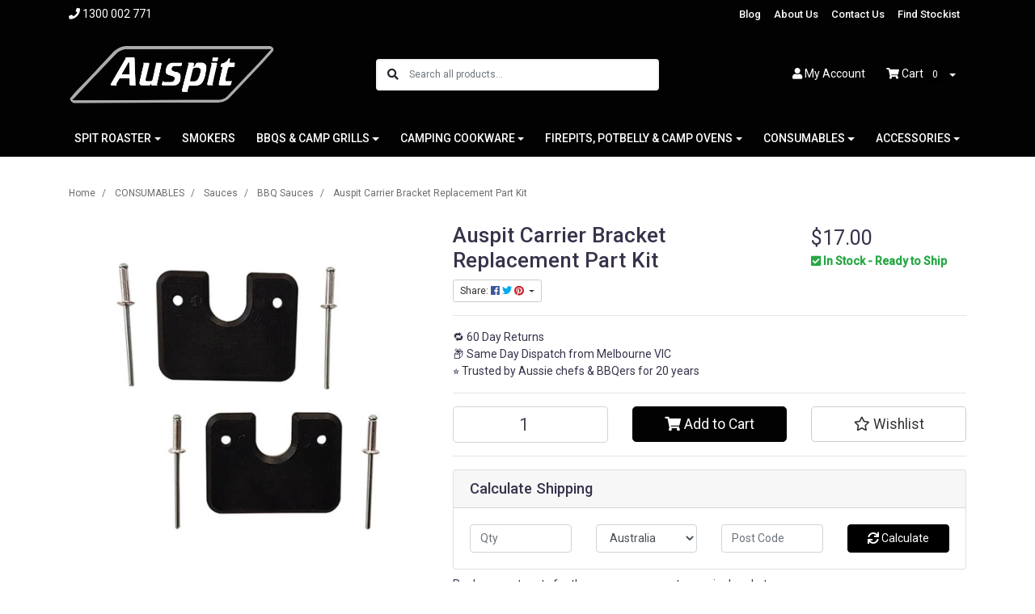

--- FILE ---
content_type: text/html; charset=utf-8
request_url: https://www.auspit.com/auspit-carrier-bracket-replacement-part-kit
body_size: 28993
content:
<!DOCTYPE html>
<html lang="en">
<head itemscope itemtype="http://schema.org/WebSite">
	<meta http-equiv="Content-Type" content="text/html; charset=utf-8"/>
<meta http-equiv="x-ua-compatible" content="ie=edge">
<meta name="keywords" content="Auspit,Auspit Carrier Bracket Replacement Part Kit"/>
<meta name="description" content="Auspit Carrier Bracket Replacement Part Kit - Replacement parts for the wear on your motor carrier bracket BBQ Spit Rotisseries - Outdoor Cooking Specialist"/>
<meta name="viewport" content="width=device-width, initial-scale=1, shrink-to-fit=no">
<meta name="csrf-token" content="9f1f2f18e09a3b1ac4df6d5ae579b7cd4188e770,f8def48c35663f20fcc1210366055dcda7d099ba,1769383972"/>
<meta property="og:image" content="https://www.auspit.com/assets/full/RPK.webp?20260126081308"/>
<meta property="og:title" content="Auspit Carrier Bracket Replacement Part Kit"/>
<meta property="og:site_name" content="Auspit"/>
<meta property="og:type" content="product"/>
<meta property="og:url" content="https://www.auspit.com/auspit-carrier-bracket-replacement-part-kit"/>
<meta property="og:description" content="Auspit Carrier Bracket Replacement Part Kit - Replacement parts for the wear on your motor carrier bracket BBQ Spit Rotisseries - Outdoor Cooking Specialist"/>
<title itemprop='name'>Auspit Carrier Bracket Replacement Part Kit</title>
<link rel="canonical" href="https://www.auspit.com/auspit-carrier-bracket-replacement-part-kit" itemprop="url"/>
<link rel="shortcut icon" href="/assets/favicon_logo.png?1768446423"/>
<!-- Maropost Assets -->
<link rel="dns-prefetch preconnect" href="//assets.netostatic.com">
<link rel="dns-prefetch" href="//use.fontawesome.com">
<link rel="dns-prefetch" href="//google-analytics.com">


<link rel="stylesheet" type="text/css" href="https://use.fontawesome.com/releases/v5.7.2/css/all.css" media="all"/>
<link rel="stylesheet" type="text/css" href="https://cdn.neto.com.au/assets/neto-cdn/jquery_ui/1.12.1/jquery-ui.min.css" media="all"/>
<!--[if lte IE 8]>
	<script type="text/javascript" src="https://cdn.neto.com.au/assets/neto-cdn/html5shiv/3.7.0/html5shiv.js"></script>
	<script type="text/javascript" src="https://cdn.neto.com.au/assets/neto-cdn/respond.js/1.3.0/respond.min.js"></script>
<![endif]-->
<!-- Begin: Script 102 -->
<!-- TrustBox script -->
<script type="text/javascript" src="//widget.trustpilot.com/bootstrap/v5/tp.widget.bootstrap.min.js" async></script>
<!-- End TrustBox script -->
<!-- End: Script 102 -->
<!-- Begin: Script 103 -->
<style>

.video-container {
  position: relative;
  overflow: hidden;
  width: 100%;
  padding-top: 56.25%; /* 16:9 Aspect Ratio (divide 9 by 16 = 0.5625) */
}

/* Then style the iframe to fit in the container div with full height and width */
.responsive-video {
  position: absolute;
  top: 0;
  left: 0;
  bottom: 0;
  right: 0;
  width: 100%;
  height: 100%;
}



.embed-youtube {
    background-color: #000;
    margin-bottom: 30px;
    position: relative;
    padding-top: 56.25%;
    overflow: hidden;
    cursor: pointer;
  	
}
.embed-youtube img {
    width: 100%;
    top: -16.84%;
    left: 0;
    opacity: 0.7;
}
.embed-youtube .embed-youtube-play {
    width: 68px;
    height: 48px;
    background-color: #333;
    box-shadow: 0 0 30px rgba( 0,0,0,0.6 );
    z-index: 1;
    opacity: 100;
    border-radius: 6px;
}
.embed-youtube .embed-youtube-play:before {
    content: "";
    border-style: solid;
    border-width: 15px 0 15px 26.0px;
    border-color: transparent transparent transparent #fff;
}
.embed-youtube img,
.embed-youtube .embed-youtube-play {
    cursor: pointer;
}
.embed-youtube img,
.embed-youtube iframe,
.embed-youtube .embed-youtube-play,
.embed-youtube .embed-youtube-play:before {
    position: absolute;
}
.embed-youtube .embed-youtube-play,
.embed-youtube .embed-youtube-play:before {
    top: 50%;
    left: 50%;
    transform: translate3d( -50%, -50%, 0 );
}
.embed-youtube iframe {
    height: 100%;
    width: 100%;
    top: 0;
    left: 0;
}

.embed-youtube .embed-youtube-play:hover {
    background-color: #f00;
}
</style>
<!-- End: Script 103 -->
<!-- Begin: Script 105 -->
<!-- Global site tag (gtag.js) - Google Analytics -->
<script async src="https://www.googletagmanager.com/gtag/js?id=G-T3LEXP3MEY"></script>
<script>
  window.dataLayer = window.dataLayer || [];
  function gtag(){dataLayer.push(arguments);}
  gtag('js', new Date());
    gtag('config', 'G-T3LEXP3MEY', {
      send_page_view: false
    });
</script>
<!-- End: Script 105 -->


	<link rel="preload" href="/assets/themes/AUS-05-25-TINSURE/css/app.css?1768446423" as="style">
	<link rel="preload" href="/assets/themes/AUS-05-25-TINSURE/css/style.css?1768446423" as="style">
	<link class="theme-selector" rel="stylesheet" href="/assets/themes/AUS-05-25-TINSURE/css/app.css?1768446423" media="all"/>
	<link rel="stylesheet" href="/assets/themes/AUS-05-25-TINSURE/css/style.css?1768446423" media="all"/>

	<!-- 1️⃣ jQuery -->
	<script src="https://code.jquery.com/jquery-3.6.0.min.js"></script>

	<!-- 2️⃣ Slick Carousel -->
	<link rel="stylesheet" href="https://cdn.jsdelivr.net/npm/slick-carousel@1.8.1/slick/slick.css"/>
	<link rel="stylesheet" href="https://cdn.jsdelivr.net/npm/slick-carousel@1.8.1/slick/slick-theme.css"/>
	<script src="https://cdn.jsdelivr.net/npm/slick-carousel@1.8.1/slick/slick.min.js"></script>

	<!-- 3️⃣ Lightbox (optional) -->
	<link href="https://cdnjs.cloudflare.com/ajax/libs/lightbox2/2.11.3/css/lightbox.min.css" rel="stylesheet" />
	<script src="https://cdnjs.cloudflare.com/ajax/libs/lightbox2/2.11.3/js/lightbox.min.js"></script>

	<script type="application/ld+json">
		{
		  "@context": "https://schema.org",
		  "@type": "WebSite",
		  "name": "Auspit",
		  "url": "https://auspit.com/",
		  "potentialAction": {
		    "@type": "SearchAction",
		    "target": "https://auspit.com/search?q={search_term_string}",
		    "query-input": "required name=search_term_string"
		  }
		}
	</script>
	<script type="application/ld+json">
		{
		  "@context": "https://schema.org",
		  "@type": "Corporation",
		  "name": "Auspit",
		  "url": "https://auspit.com/",
		  "logo": "https://www.auspit.com/assets/website_logo.png?1745898755",
		  "sameAs": [
		    "https://www.facebook.com/auspit",
		    "https://www.instagram.com/auspitaustralia/",
		    "https://www.youtube.com/@auspitau"
		  ]
		}
	</script>

</head>

<body id="n_product" class="n_AUS-05-25-TINSURE">
<a href="#main-content" class="sr-only sr-only-focusable">Skip to main content</a>

<header class="mb-4">
	<section class="header-topbar d-none d-md-block">
					<div class="container">
						<div class="row d-none d-sm-flex">
							<div class="col-12 d-flex justify-content-between align-items-center">
								<a href="tel:1300 002 771"><span class="header-phone d-none d-lg-block mr-5"><i class="fa fa-phone"></i> 1300 002 771</span></a><nav class="navbar navbar-default navbar-small navbar-expand-md p-0" role="navigation" aria-label="Main Menu">
									<div class="collapse navbar-collapse navbar-responsive-collapse">
										<ul class="navbar-nav justify-content-end"><li class="">
												<a href="/blogs/" class="nav-link ">Blog</a>
												</li><li class="">
												<a href="/about-us/" class="nav-link ">About Us</a>
												</li><li class="">
												<a href="/form/contact-us/" class="nav-link ">Contact Us</a>
												</li><li class="">
												<a href="/store-finder/" class="nav-link ">Find Stockist</a>
												</li></ul>
									</div>
								</nav>
							</div>
						</div>
					</div>
				</section>
	<section class="container py-3" aria-label="Header container">
		<div class="row align-items-center">
			<div class="d-block d-md-none col-3 col-sm-4">
				<button class="navbar-toggler btn btn-header" type="button" data-toggle="collapse" data-target="#navbarMainMenu" aria-controls="navbarMainMenu" aria-expanded="false" aria-label="Toggle navigation">
					<i class="fa fa-bars fa-lg" aria-hidden="true"></i>
				</button>
			</div>
			<div class="col-6 col-sm-4 col-xl-3 wrapper-logo text-center text-md-left">
				<a href="https://www.auspit.com" title="Auspit">
					<img class="logo" src="/assets/website_logo.png?1768446423" alt="Auspit logo"/>
				</a>
			</div>
			<div class="d-block d-md-none col-3 col-sm-4 text-right">
				<a class="navbar-toggler btn btn-header d-sm-inline-block d-md-none" href="https://www.auspit.com/_mycart?tkn=cart&ts=1769383972425318" aria-label="Shopping cart">
					<i class="fa fa-shopping-cart fa-lg" aria-hidden="true"></i>
					<span class="cart-count" rel="a2c_item_count">0</span>
				</a>
			</div>
			<div class="d-none d-md-block col-md-4 offset-xl-1">
				<div class="header-search pt-2 pt-md-0">
					<form name="productsearch" method="get" action="/" role="search" aria-label="Product search">
							<input type="hidden" name="rf" value="kw"/>
							<div class="input-group">
								<div class="input-group-append">
									<button type="submit" value="Search" class="btn" aria-label="Search site"><i class="fa fa-search" aria-hidden="true"></i></button>
								</div>
								<input class="form-control ajax_search border-0 pl-0" value="" id="name_search" autocomplete="off" name="kw" type="search" aria-label="Input search" placeholder="Search all products..."/>
							</div>
						</form>
					
				</div>
			</div>
			<div class="d-none d-md-flex col-md-4 justify-content-end">
				<a href="https://www.auspit.com/_myacct" role="button" class="btn btn-header" aria-label="Account"><i class="fa fa-user"></i> <span class="d-none d-lg-inline">My </span> Account</a>
				<div id="header-cart">
					<button type="button" class="btn btn-header dropdown-toggle" data-toggle="dropdown" aria-haspopup="true" aria-expanded="false" aria-label="Shopping cart dropdown">
						<i class="fa fa-shopping-cart" aria-hidden="true"></i> Cart <span rel="a2c_item_count" class="cart-count">0</span>
					</button>
					<ul class="dropdown-menu dropdown-menu-right float-right">
						<li class="box" id="neto-dropdown">
							<div class="body" id="cartcontents"></div>
							<div class="footer"></div>
						</li>
					</ul>
				</div>
			</div>
		</div>
	</section>
	<section class="header-menu">
		<nav class="container navbar navbar-expand-md py-0">
			<div class="collapse navbar-collapse" id="navbarMainMenu">
				<div class="header-search d-block d-md-none mb-2">
					<form name="productsearch" method="get" action="/" role="search" aria-label="Product search">
							<input type="hidden" name="rf" value="kw"/>
							<div class="input-group">
								<div class="input-group-append">
									<button type="submit" value="Search" class="btn" aria-label="Search site"><i class="fa fa-search" aria-hidden="true"></i></button>
								</div>
								<input class="form-control ajax_search border-0 pl-0" value="" id="name_search" autocomplete="off" name="kw" type="search" aria-label="Input search" placeholder="Search all products..."/>
							</div>
						</form>
					
				</div>

				<ul class="lvl1 navbar-desktop navbar-nav navbar-default flex-wrap d-none d-md-flex" role="navigation" aria-label="Main menu"><li class="nav-item dropdown dropdown-hover">
									<a href="https://www.auspit.com/spit-roaster/" class="nav-link dropdown-toggle" role="button" data-toggle="dropdown" aria-haspopup="true" aria-expanded="false" style="text-transform: uppercase;">SPIT ROASTER</a>
									<ul class="lvl2 dropdown-menu mt-0">
										<li class="dropdown dropdown-hover"> 
									<a href="https://www.auspit.com/spit-roaster/auspit-swing-arm-spits/" class="nuhover dropdown-item">Auspit Swing Arm Spits</a>
									<ul class="lvl3 dropdown-menu dropdown-menu-horizontal">
										<li>
								<a class="dropdown-item pl-5 pl-sm-4" href="https://www.auspit.com/spit-roaster/auspit-swing-arm-spits/auspit-accessories/">Auspit Accessories</a>
							</li>
									</ul>
								</li>
							<li class="dropdown dropdown-hover"> 
									<a href="https://www.auspit.com/spit-roaster/flatpack/" class="nuhover dropdown-item">Flatpack</a>
									<ul class="lvl3 dropdown-menu dropdown-menu-horizontal">
										<li>
								<a class="dropdown-item pl-5 pl-sm-4" href="https://www.auspit.com/spit-roaster/flatpack/ezyspit/">EzySpit</a>
							</li>
									</ul>
								</li>
							<li> 
									<a href="https://www.auspit.com/spit-roaster/make-your-own-spit/" class="nuhover dropdown-item">Make Your Own Spit</a>
								</li>
							<li> 
									<a href="https://www.auspit.com/spit-roaster/motors/" class="nuhover dropdown-item">Motors</a>
								</li>
							<li> 
									<a href="https://www.auspit.com/spit-roaster/rotisserie-accessories/" class="nuhover dropdown-item">Rotisserie Accessories</a>
								</li>
							<li> 
									<a href="https://www.auspit.com/spit-roaster/traditional-spits/" class="nuhover dropdown-item">Traditional Spits</a>
								</li>
							
									</ul>
								</li>
							<li class="nav-item">
									<a href="https://www.auspit.com/smokers/" class="nav-link">SMOKERS</a>
								</li>
							<li class="nav-item dropdown dropdown-hover">
									<a href="https://www.auspit.com/bbqs-camp-grills/" class="nav-link dropdown-toggle" role="button" data-toggle="dropdown" aria-haspopup="true" aria-expanded="false" style="text-transform: uppercase;">BBQS & CAMP GRILLS</a>
									<ul class="lvl2 dropdown-menu mt-0">
										<li> 
									<a href="https://www.auspit.com/bbqs-camp-grills/camp-grills/" class="nuhover dropdown-item">Camp Grills</a>
								</li>
							<li> 
									<a href="https://www.auspit.com/bbqs-camp-grills/charcoal-bbq/" class="nuhover dropdown-item">Charcoal BBQ</a>
								</li>
							<li> 
									<a href="https://www.auspit.com/bbqs-camp-grills/gas-bbq/" class="nuhover dropdown-item">Gas BBQ</a>
								</li>
							
									</ul>
								</li>
							<li class="nav-item dropdown dropdown-hover">
									<a href="https://www.auspit.com/camping-cookware/" class="nav-link dropdown-toggle" role="button" data-toggle="dropdown" aria-haspopup="true" aria-expanded="false" style="text-transform: uppercase;">CAMPING COOKWARE</a>
									<ul class="lvl2 dropdown-menu mt-0">
										<li> 
									<a href="https://www.auspit.com/camping-cookware/dutch-camp-ovens/" class="nuhover dropdown-item">Dutch/Camp Ovens</a>
								</li>
							<li> 
									<a href="https://www.auspit.com/camping-cookware/other-cast-iron-equipment/" class="nuhover dropdown-item">Other Cast Iron Equipment</a>
								</li>
							<li> 
									<a href="https://www.auspit.com/camping-cookware/skillets-cast-iron-pans/" class="nuhover dropdown-item">Skillets/Cast Iron Pans</a>
								</li>
							
									</ul>
								</li>
							<li class="nav-item dropdown dropdown-hover">
									<a href="https://www.auspit.com/firepits-potbelly-camp-ovens/" class="nav-link dropdown-toggle" role="button" data-toggle="dropdown" aria-haspopup="true" aria-expanded="false" style="text-transform: uppercase;">FIREPITS, POTBELLY & CAMP OVENS</a>
									<ul class="lvl2 dropdown-menu mt-0">
										<li> 
									<a href="https://www.auspit.com/firepits-potbelly-camp-ovens/flat-pack/" class="nuhover dropdown-item">Flat Pack</a>
								</li>
							<li> 
									<a href="https://www.auspit.com/firepits-potbelly-camp-ovens/ozpig/" class="nuhover dropdown-item">OZPIG</a>
								</li>
							<li> 
									<a href="https://www.auspit.com/firepits-potbelly-camp-ovens/round/" class="nuhover dropdown-item">Round</a>
								</li>
							<li> 
									<a href="https://www.auspit.com/firepits-potbelly-camp-ovens/winnerwell/" class="nuhover dropdown-item">Winnerwell</a>
								</li>
							
									</ul>
								</li>
							<li class="nav-item dropdown dropdown-hover">
									<a href="https://www.auspit.com/consumables/" class="nav-link dropdown-toggle" role="button" data-toggle="dropdown" aria-haspopup="true" aria-expanded="false" style="text-transform: uppercase;">CONSUMABLES</a>
									<ul class="lvl2 dropdown-menu mt-0">
										<li> 
									<a href="https://www.auspit.com/consumables/charcoal-fire/" class="nuhover dropdown-item">Charcoal/Fire</a>
								</li>
							<li class="dropdown dropdown-hover"> 
									<a href="https://www.auspit.com/consumables/rubs/" class="nuhover dropdown-item">Rubs</a>
									<ul class="lvl3 dropdown-menu dropdown-menu-horizontal">
										<li>
								<a class="dropdown-item pl-5 pl-sm-4" href="https://www.auspit.com/consumables/rubs/beef-rubs/">Beef Rubs</a>
							</li><li>
								<a class="dropdown-item pl-5 pl-sm-4" href="https://www.auspit.com/consumables/rubs/fish-rubs/">Fish Rubs</a>
							</li><li>
								<a class="dropdown-item pl-5 pl-sm-4" href="https://www.auspit.com/consumables/rubs/game/">Game</a>
							</li><li>
								<a class="dropdown-item pl-5 pl-sm-4" href="https://www.auspit.com/consumables/rubs/gluten-free-rubs/">Gluten Free Rubs</a>
							</li><li>
								<a class="dropdown-item pl-5 pl-sm-4" href="https://www.auspit.com/consumables/rubs/pork-rubs/">Pork Rubs</a>
							</li><li>
								<a class="dropdown-item pl-5 pl-sm-4" href="https://www.auspit.com/consumables/rubs/poultry/">Poultry</a>
							</li><li>
								<a class="dropdown-item pl-5 pl-sm-4" href="https://www.auspit.com/consumables/rubs/traditional-lamb-rub/">Traditional Lamb Rub</a>
							</li><li>
								<a class="dropdown-item pl-5 pl-sm-4" href="https://www.auspit.com/consumables/rubs/universal-rubs/">Universal Rubs</a>
							</li>
									</ul>
								</li>
							<li class="dropdown dropdown-hover"> 
									<a href="https://www.auspit.com/consumables/sauces/" class="nuhover dropdown-item">Sauces</a>
									<ul class="lvl3 dropdown-menu dropdown-menu-horizontal">
										<li>
								<a class="dropdown-item pl-5 pl-sm-4" href="https://www.auspit.com/consumables/sauces/bbq-sauces/">BBQ Sauces</a>
							</li><li>
								<a class="dropdown-item pl-5 pl-sm-4" href="https://www.auspit.com/consumables/sauces/hot-sauces/">Hot Sauces</a>
							</li><li>
								<a class="dropdown-item pl-5 pl-sm-4" href="https://www.auspit.com/consumables/sauces/sweet/">Sweet</a>
							</li>
									</ul>
								</li>
							
									</ul>
								</li>
							<li class="nav-item dropdown dropdown-hover">
									<a href="https://www.auspit.com/accessories/" class="nav-link dropdown-toggle" role="button" data-toggle="dropdown" aria-haspopup="true" aria-expanded="false" style="text-transform: uppercase;">ACCESSORIES</a>
									<ul class="lvl2 dropdown-menu mt-0">
										<li> 
									<a href="https://www.auspit.com/accessories/auspit-accessories/" class="nuhover dropdown-item">Auspit Accessories</a>
								</li>
							<li> 
									<a href="https://www.auspit.com/accessories/cleaning/" class="nuhover dropdown-item">Cleaning</a>
								</li>
							<li> 
									<a href="https://www.auspit.com/accessories/cooking-utensils/" class="nuhover dropdown-item">Cooking Utensils</a>
								</li>
							<li> 
									<a href="https://www.auspit.com/accessories/rotisserie-accessories/" class="nuhover dropdown-item">Rotisserie Accessories</a>
								</li>
							
									</ul>
								</li>
							</ul>
				<ul class="lvl1 navbar-mobile navbar-nav navbar-default flex-wrap d-md-none" role="navigation" aria-label="Main menu"><li class="nav-item">
									<a data-toggle="collapse" href="#mobMenu106" class="collapsed nav-link" role="button" aria-expanded="false" aria-controls="mobMenu106">SPIT ROASTER</a>
									<ul id="mobMenu106" class="lvl2 collapse list-unstyled">
										<li class="nav-item">
									<a data-toggle="collapse" data-parent="#mobMenu106" href="#mobMenu119" class="collapsed nav-link">Auspit Swing Arm Spits</a>
									<ul id="mobMenu119" class="lvl3 collapse list-unstyled">
										<li class="nav-item">
								<a href="https://www.auspit.com/spit-roaster/auspit-swing-arm-spits/auspit-accessories/" class="nav-link">Auspit Accessories</a>
							</li>
									</ul>
								</li>
							<li class="nav-item">
									<a data-toggle="collapse" data-parent="#mobMenu106" href="#mobMenu120" class="collapsed nav-link">Flatpack</a>
									<ul id="mobMenu120" class="lvl3 collapse list-unstyled">
										<li class="nav-item">
								<a href="https://www.auspit.com/spit-roaster/flatpack/ezyspit/" class="nav-link">EzySpit</a>
							</li>
									</ul>
								</li>
							<li class="nav-item">
									<a href="https://www.auspit.com/spit-roaster/make-your-own-spit/" class="nav-link">Make Your Own Spit</a>
								</li>
							<li class="nav-item">
									<a href="https://www.auspit.com/spit-roaster/motors/" class="nav-link">Motors</a>
								</li>
							<li class="nav-item">
									<a href="https://www.auspit.com/spit-roaster/rotisserie-accessories/" class="nav-link">Rotisserie Accessories</a>
								</li>
							<li class="nav-item">
									<a href="https://www.auspit.com/spit-roaster/traditional-spits/" class="nav-link">Traditional Spits</a>
								</li>
							
									</ul>
								</li>
							<li class="nav-item">
									<a href="https://www.auspit.com/smokers/" class="nav-link">SMOKERS</a>
								</li>
							<li class="nav-item">
									<a data-toggle="collapse" href="#mobMenu111" class="collapsed nav-link" role="button" aria-expanded="false" aria-controls="mobMenu111">BBQS & CAMP GRILLS</a>
									<ul id="mobMenu111" class="lvl2 collapse list-unstyled">
										<li class="nav-item">
									<a href="https://www.auspit.com/bbqs-camp-grills/camp-grills/" class="nav-link">Camp Grills</a>
								</li>
							<li class="nav-item">
									<a href="https://www.auspit.com/bbqs-camp-grills/charcoal-bbq/" class="nav-link">Charcoal BBQ</a>
								</li>
							<li class="nav-item">
									<a href="https://www.auspit.com/bbqs-camp-grills/gas-bbq/" class="nav-link">Gas BBQ</a>
								</li>
							
									</ul>
								</li>
							<li class="nav-item">
									<a data-toggle="collapse" href="#mobMenu112" class="collapsed nav-link" role="button" aria-expanded="false" aria-controls="mobMenu112">CAMPING COOKWARE</a>
									<ul id="mobMenu112" class="lvl2 collapse list-unstyled">
										<li class="nav-item">
									<a href="https://www.auspit.com/camping-cookware/dutch-camp-ovens/" class="nav-link">Dutch/Camp Ovens</a>
								</li>
							<li class="nav-item">
									<a href="https://www.auspit.com/camping-cookware/other-cast-iron-equipment/" class="nav-link">Other Cast Iron Equipment</a>
								</li>
							<li class="nav-item">
									<a href="https://www.auspit.com/camping-cookware/skillets-cast-iron-pans/" class="nav-link">Skillets/Cast Iron Pans</a>
								</li>
							
									</ul>
								</li>
							<li class="nav-item">
									<a data-toggle="collapse" href="#mobMenu110" class="collapsed nav-link" role="button" aria-expanded="false" aria-controls="mobMenu110">FIREPITS, POTBELLY & CAMP OVENS</a>
									<ul id="mobMenu110" class="lvl2 collapse list-unstyled">
										<li class="nav-item">
									<a href="https://www.auspit.com/firepits-potbelly-camp-ovens/flat-pack/" class="nav-link">Flat Pack</a>
								</li>
							<li class="nav-item">
									<a href="https://www.auspit.com/firepits-potbelly-camp-ovens/ozpig/" class="nav-link">OZPIG</a>
								</li>
							<li class="nav-item">
									<a href="https://www.auspit.com/firepits-potbelly-camp-ovens/round/" class="nav-link">Round</a>
								</li>
							<li class="nav-item">
									<a href="https://www.auspit.com/firepits-potbelly-camp-ovens/winnerwell/" class="nav-link">Winnerwell</a>
								</li>
							
									</ul>
								</li>
							<li class="nav-item">
									<a data-toggle="collapse" href="#mobMenu108" class="collapsed nav-link" role="button" aria-expanded="false" aria-controls="mobMenu108">CONSUMABLES</a>
									<ul id="mobMenu108" class="lvl2 collapse list-unstyled">
										<li class="nav-item">
									<a href="https://www.auspit.com/consumables/charcoal-fire/" class="nav-link">Charcoal/Fire</a>
								</li>
							<li class="nav-item">
									<a data-toggle="collapse" data-parent="#mobMenu108" href="#mobMenu130" class="collapsed nav-link">Rubs</a>
									<ul id="mobMenu130" class="lvl3 collapse list-unstyled">
										<li class="nav-item">
								<a href="https://www.auspit.com/consumables/rubs/beef-rubs/" class="nav-link">Beef Rubs</a>
							</li><li class="nav-item">
								<a href="https://www.auspit.com/consumables/rubs/fish-rubs/" class="nav-link">Fish Rubs</a>
							</li><li class="nav-item">
								<a href="https://www.auspit.com/consumables/rubs/game/" class="nav-link">Game</a>
							</li><li class="nav-item">
								<a href="https://www.auspit.com/consumables/rubs/gluten-free-rubs/" class="nav-link">Gluten Free Rubs</a>
							</li><li class="nav-item">
								<a href="https://www.auspit.com/consumables/rubs/pork-rubs/" class="nav-link">Pork Rubs</a>
							</li><li class="nav-item">
								<a href="https://www.auspit.com/consumables/rubs/poultry/" class="nav-link">Poultry</a>
							</li><li class="nav-item">
								<a href="https://www.auspit.com/consumables/rubs/traditional-lamb-rub/" class="nav-link">Traditional Lamb Rub</a>
							</li><li class="nav-item">
								<a href="https://www.auspit.com/consumables/rubs/universal-rubs/" class="nav-link">Universal Rubs</a>
							</li>
									</ul>
								</li>
							<li class="nav-item">
									<a data-toggle="collapse" data-parent="#mobMenu108" href="#mobMenu132" class="collapsed nav-link">Sauces</a>
									<ul id="mobMenu132" class="lvl3 collapse list-unstyled">
										<li class="nav-item">
								<a href="https://www.auspit.com/consumables/sauces/bbq-sauces/" class="nav-link">BBQ Sauces</a>
							</li><li class="nav-item">
								<a href="https://www.auspit.com/consumables/sauces/hot-sauces/" class="nav-link">Hot Sauces</a>
							</li><li class="nav-item">
								<a href="https://www.auspit.com/consumables/sauces/sweet/" class="nav-link">Sweet</a>
							</li>
									</ul>
								</li>
							
									</ul>
								</li>
							<li class="nav-item">
									<a data-toggle="collapse" href="#mobMenu107" class="collapsed nav-link" role="button" aria-expanded="false" aria-controls="mobMenu107">ACCESSORIES</a>
									<ul id="mobMenu107" class="lvl2 collapse list-unstyled">
										<li class="nav-item">
									<a href="https://www.auspit.com/accessories/auspit-accessories/" class="nav-link">Auspit Accessories</a>
								</li>
							<li class="nav-item">
									<a href="https://www.auspit.com/accessories/cleaning/" class="nav-link">Cleaning</a>
								</li>
							<li class="nav-item">
									<a href="https://www.auspit.com/accessories/cooking-utensils/" class="nav-link">Cooking Utensils</a>
								</li>
							<li class="nav-item">
									<a href="https://www.auspit.com/accessories/rotisserie-accessories/" class="nav-link">Rotisserie Accessories</a>
								</li>
							
									</ul>
								</li>
							</ul>
				</div>
		</nav>
	</section>
</header>
<div id="main-content" class="container" role="main">
	<div class="row">
<div class="col-12">
		<nav aria-label="breadcrumb">
					<ol class="breadcrumb" itemscope itemtype="http://schema.org/BreadcrumbList">
						<li class="breadcrumb-item" itemprop="itemListElement" itemscope itemtype="http://schema.org/ListItem">
							<a href="https://www.auspit.com" itemprop="item"><span itemprop="name">Home</span></a>
							<meta itemprop="position" content="0" />
						</li><li class="breadcrumb-item" itemprop="itemListElement" itemscope itemtype="http://schema.org/ListItem">
							<a href="/consumables/" itemprop="item"><span itemprop="name">CONSUMABLES</span></a>
							<meta itemprop="position" content="1" />
						</li><li class="breadcrumb-item" itemprop="itemListElement" itemscope itemtype="http://schema.org/ListItem">
							<a href="/consumables/sauces/" itemprop="item"><span itemprop="name">Sauces</span></a>
							<meta itemprop="position" content="2" />
						</li><li class="breadcrumb-item" itemprop="itemListElement" itemscope itemtype="http://schema.org/ListItem">
							<a href="/consumables/sauces/bbq-sauces/" itemprop="item"><span itemprop="name">BBQ Sauces</span></a>
							<meta itemprop="position" content="3" />
						</li><li class="breadcrumb-item" itemprop="itemListElement" itemscope itemtype="http://schema.org/ListItem">
							<a href="/auspit-carrier-bracket-replacement-part-kit" itemprop="item"><span itemprop="name">Auspit Carrier Bracket Replacement Part Kit</span></a>
							<meta itemprop="position" content="4" />
						</li></ol>
				</nav>

		<div itemscope itemtype="http://schema.org/Product">
			<div class="row">
				<section class="col-12 col-lg-5" role="contentinfo" aria-label="Product images">
					<!-- images template -->
					<div id="_jstl__images"><input type="hidden" id="_jstl__images_k0" value="template"/><input type="hidden" id="_jstl__images_v0" value="aW1hZ2Vz"/><input type="hidden" id="_jstl__images_k1" value="type"/><input type="hidden" id="_jstl__images_v1" value="aXRlbQ"/><input type="hidden" id="_jstl__images_k2" value="onreload"/><input type="hidden" id="_jstl__images_v2" value=""/><input type="hidden" id="_jstl__images_k3" value="content_id"/><input type="hidden" id="_jstl__images_v3" value="142"/><input type="hidden" id="_jstl__images_k4" value="sku"/><input type="hidden" id="_jstl__images_v4" value="RPK"/><input type="hidden" id="_jstl__images_k5" value="preview"/><input type="hidden" id="_jstl__images_v5" value="y"/><div id="_jstl__images_r"><!-- Make Arrows Black -->
<style>
/* Make slick arrows black */
.slick-prev:before,
.slick-next:before {
  color: #000 !important;
  font-size: 20px;
}
.slick-prev, .slick-next {
  z-index: 9999 !important;
}
</style>

<div class="main-image text-center mb-3">
	<a href="/assets/full/RPK.webp?20260126081308" data-lightbox="product-lightbox" data-title="Product main image" rel="product_images">
		<div class="zoom">
			<img src="/assets/full/RPK.webp?20260126081308" class="d-none" aria-hidden="true">
			<img src="/assets/thumbL/RPK.webp?20260126081308" rel="itmimgRPK" alt="Product main image" border="0" id="main-image" itemprop="image">
		</div>
	</a>
</div>

<div class="row align-items-center img-slider col-11 m-auto">
		<div class="col-3 col-md-3">
		<a href="javascript:;" rel="/assets/full/RPK.webp?20260126081308" class="dahactive embed-responsive embed-responsive-1by1">
		    <span class="embed-responsive-item d-flex align-items-center justify-content-center">
			    <img src="/assets/thumb/RPK.webp?20260126081308" class="img-fluid product-image-small">
			</span>
		</a>
	</div>
	<div class="col-6 col-md-3 mb-3">
				<a href="/assets/alt_1/RPK.webp?20260126081306" data-lightbox="product-lightbox" data-title="Product image" rel="product_images">
					<img src="/assets/alt_1_thumb/RPK.webp?20260126081306" class="img-fluid product-image-small">
				</a>
			</div><div class="col-6 col-md-3 mb-3">
				<a href="/assets/alt_2/RPK.webp?20260126081307" data-lightbox="product-lightbox" data-title="Product image" rel="product_images">
					<img src="/assets/alt_2_thumb/RPK.webp?20260126081307" class="img-fluid product-image-small">
				</a>
			</div><div class="col-6 col-md-3 mb-3">
				<a href="/assets/alt_3/RPK.webp?20251205081411" data-lightbox="product-lightbox" data-title="Product image" rel="product_images">
					<img src="/assets/alt_3_thumb/RPK.webp?20251205081411" class="img-fluid product-image-small">
				</a>
			</div>
</div>

<!-- Initialize Slick -->
<script>
jQuery(document).ready(function($){
  $('.img-slider').slick({
    infinite: true,
    arrows: true,           // ✅ show left/right arrows
    autoplay: true,         // ✅ auto slide
    autoplaySpeed: 3000,    // ⏱️ 3 seconds per slide
    slidesToShow: 3,        // number of visible images
    slidesToScroll: 1,      // scroll one at a time
    lazyLoad: 'ondemand',
    pauseOnHover: true,     // pause autoplay when hovered
    adaptiveHeight: true
  });
});
</script></div></div>
				</section>
				<section class="col-12 col-lg-7" role="contentinfo" aria-label="Products information">
					<!-- header template -->
					<div id="_jstl__header"><input type="hidden" id="_jstl__header_k0" value="template"/><input type="hidden" id="_jstl__header_v0" value="aGVhZGVy"/><input type="hidden" id="_jstl__header_k1" value="type"/><input type="hidden" id="_jstl__header_v1" value="aXRlbQ"/><input type="hidden" id="_jstl__header_k2" value="preview"/><input type="hidden" id="_jstl__header_v2" value="y"/><input type="hidden" id="_jstl__header_k3" value="sku"/><input type="hidden" id="_jstl__header_v3" value="RPK"/><input type="hidden" id="_jstl__header_k4" value="content_id"/><input type="hidden" id="_jstl__header_v4" value="142"/><input type="hidden" id="_jstl__header_k5" value="onreload"/><input type="hidden" id="_jstl__header_v5" value=""/><div id="_jstl__header_r"><div class="row">
	<meta itemprop="itemCondition" content="NewCondition">
	<meta itemprop="brand" content="Auspit"/>
	<meta itemprop="sku" content="RPK"/>
	<div class="wrapper-product-title col-sm-8">
		<h1 itemprop="name" aria-label="Product Name">
			Auspit Carrier Bracket Replacement Part Kit
		</h1>
		<div id="_jstl__reviews"><input type="hidden" id="_jstl__reviews_k0" value="template"/><input type="hidden" id="_jstl__reviews_v0" value="cmV2aWV3cw"/><input type="hidden" id="_jstl__reviews_k1" value="type"/><input type="hidden" id="_jstl__reviews_v1" value="aXRlbQ"/><input type="hidden" id="_jstl__reviews_k2" value="onreload"/><input type="hidden" id="_jstl__reviews_v2" value=""/><input type="hidden" id="_jstl__reviews_k3" value="content_id"/><input type="hidden" id="_jstl__reviews_v3" value="142"/><input type="hidden" id="_jstl__reviews_k4" value="sku"/><input type="hidden" id="_jstl__reviews_v4" value="RPK"/><div id="_jstl__reviews_r"></div></div>

		<div class="dropdown">
			<button class="btn btn-outline-secondary btn-sm dropdown-toggle" type="button" id="dropdownMenuRPK" data-toggle="dropdown" aria-controls="shareDropdownRPK" aria-label="Share product">
				Share: <i class="fab fa-facebook text-facebook" aria-hidden="true"></i>
				<i class="fab fa-twitter text-twitter" aria-hidden="true"></i>
				<i class="fab fa-pinterest text-pinterest" aria-hidden="true"></i>
				<span class="caret"></span>
			</button>
			<ul id="shareDropdownRPK" class="dropdown-menu" aria-labelledby="dropdownMenuRPK">
				<li><a class="dropdown-item js-social-share" href="//www.facebook.com/sharer/sharer.php?u=https%3A%2F%2Fwww.auspit.com%2Fauspit-carrier-bracket-replacement-part-kit"><i class="fab fa-facebook text-facebook" aria-hidden="true"></i> Facebook</a></li>
				<li><a class="dropdown-item js-social-share" href="//twitter.com/intent/tweet/?text=Auspit%20Carrier%20Bracket%20Replacement%20Part%20Kit&amp;url=https%3A%2F%2Fwww.auspit.com%2Fauspit-carrier-bracket-replacement-part-kit"><i class="fab fa-twitter text-twitter" aria-hidden="true"></i> Twitter</a></li>
				<li><a class="dropdown-item js-social-share" href="//www.pinterest.com/pin/create/button/?url=https%3A%2F%2Fwww.auspit.com%2Fauspit-carrier-bracket-replacement-part-kit&amp;media=https%3A%2F%2Fwww.auspit.com%2Fassets%2Ffull%2FRPK.webp%3F20260126081308&amp;description=Auspit%20Carrier%20Bracket%20Replacement%20Part%20Kit"><i class="fab fa-pinterest text-pinterest" aria-hidden="true"></i> Pinterest</a></li>
			</ul>
		</div>
	</div>
	<div itemprop="offers" itemscope itemtype="http://schema.org/Offer" class="wrapper-pricing col-sm-4">
			<link itemprop="url" href="https://www.auspit.com/auspit-carrier-bracket-replacement-part-kit"/>
			<meta itemprop="priceCurrency" content="AUD">
			<div class="" itemprop="price" content="17" aria-label="Store Price"style="font-size:25px;">
					$17.00
				</div>
				
			<span itemprop="availability" content="http://schema.org/InStock" class="text-success font-weight-bold"><i class="fa fa-check-square"></i> In Stock - Ready to Ship</span>
				</div>
	</div></div></div>
					<!-- child_products template -->
					<form autocomplete="off" class="variation-wrapper">
	
	
	
	</form>
					<!-- buying_options template -->
						<div id="_jstl__buying_options"><input type="hidden" id="_jstl__buying_options_k0" value="template"/><input type="hidden" id="_jstl__buying_options_v0" value="YnV5aW5nX29wdGlvbnM"/><input type="hidden" id="_jstl__buying_options_k1" value="type"/><input type="hidden" id="_jstl__buying_options_v1" value="aXRlbQ"/><input type="hidden" id="_jstl__buying_options_k2" value="preview"/><input type="hidden" id="_jstl__buying_options_v2" value="y"/><input type="hidden" id="_jstl__buying_options_k3" value="sku"/><input type="hidden" id="_jstl__buying_options_v3" value="RPK"/><input type="hidden" id="_jstl__buying_options_k4" value="content_id"/><input type="hidden" id="_jstl__buying_options_v4" value="142"/><input type="hidden" id="_jstl__buying_options_k5" value="onreload"/><input type="hidden" id="_jstl__buying_options_v5" value=""/><div id="_jstl__buying_options_r"><!--Selling Points-->
	<hr aria-hidden="true">
				<div class="row mt-3">
				        <div class="col-12" style="padding-bottom: 0px;text-align: left;">
				            🔁 60 Day Returns
				        </div>
				        <div class="col-12" style="padding-bottom: 0px;text-align: left;">
				            📦 Same Day Dispatch from Melbourne VIC
				        </div>
				        <div class="col-12" style="padding-bottom: 0px;text-align: left;">
				            ⭐ Trusted by Aussie chefs & BBQers for 20 years
				        </div>
				</div>
	<!--Selling Points ends-->
<div class="extra-options">
	
	<hr aria-hidden="true"/>

	

	
	
	
	
	<!-- Buying Options -->
	<form class="buying-options" autocomplete="off" role="form" aria-label="Product purchase form">
		<input type="hidden" id="modelrIfNNRPK" name="model" value="Auspit Carrier Bracket Replacement Part Kit">
		<input type="hidden" id="thumbrIfNNRPK" name="thumb" value="/assets/thumb/RPK.webp?20260126081308">
		<input type="hidden" id="skurIfNNRPK" name="sku" value="RPK">
		<div class="row btn-stack">
			<div class="col-12 col-md-4">
				<label class="sr-only" for="qtyrIfNNRPK">Auspit Carrier Bracket Replacement Part Kit quantity field</label>
				<input type="number" min="0" class="form-control qty form-control-lg" id="qtyrIfNNRPK" name="qty" aria-label="Auspit Carrier Bracket Replacement Part Kit quantity field" value="1" size="2"/>
			</div>
			<div class="col-12 col-md-4">

				<button type="button" title="Add Auspit Carrier Bracket Replacement Part Kit to Cart" class="addtocart btn btn-success btn-block btn-lg btn-ajax-loads" data-loading-text="<i class='fa fa-spinner fa-spin' style='font-size: 14px'></i>" rel="rIfNNRPK"><i class="fa fa-shopping-cart icon-white" aria-hidden="true"></i> Add to Cart</button>
				</div>
			<div class="col-12 col-md-4">
				<div class="product-wishlist">
						<span nloader-content-id="L7qY2kfAxlIXEXqPYkMab0H6Qa1gCEh2059MMxJA3HssDdaX0M80UCy41eStG4_M9mvPE8yRj0CzUBfga6Z_Cs" nloader-content="[base64]" nloader-data="[base64]"></span>
					</div>
				</div>
		</div>
	</form>
	<!-- shipping_calc template -->
		<hr/>
<section class="card" id="shipbox" role="contentinfo" aria-label="Calculate shipping">
	<div class="card-header"><h3 class="mb-0">Calculate Shipping</h3></div>
	<div class="card-body">
		<div class="row btn-stack">
			<!-- postcode search -->
				<div class="col-12 col-md-3">
					<input type="number" id="n_qty" name="n_qty" value="" min="1" class="form-control" placeholder="Qty" aria-label="qty">
				</div>
				<div class="col-12 col-md-3">
					<select id="ship_country" class="form-control" aria-label="Country">
						<option value="AU" selected>Australia</option><option value="AF" >Afghanistan</option><option value="AX" >Aland Islands</option><option value="AL" >Albania</option><option value="DZ" >Algeria</option><option value="AS" >American Samoa</option><option value="AD" >Andorra</option><option value="AO" >Angola</option><option value="AI" >Anguilla</option><option value="AQ" >Antarctica</option><option value="AG" >Antigua and Barbuda</option><option value="AR" >Argentina</option><option value="AM" >Armenia</option><option value="AW" >Aruba</option><option value="AT" >Austria</option><option value="AZ" >Azerbaijan</option><option value="BS" >Bahamas</option><option value="BH" >Bahrain</option><option value="BD" >Bangladesh</option><option value="BB" >Barbados</option><option value="BY" >Belarus</option><option value="BE" >Belgium</option><option value="BZ" >Belize</option><option value="BJ" >Benin</option><option value="BM" >Bermuda</option><option value="BT" >Bhutan</option><option value="BO" >Bolivia, Plurinational State of</option><option value="BQ" >Bonaire, Sint Eustatius and Saba</option><option value="BA" >Bosnia and Herzegovina</option><option value="BW" >Botswana</option><option value="BV" >Bouvet Island</option><option value="BR" >Brazil</option><option value="IO" >British Indian Ocean Territory</option><option value="BN" >Brunei Darussalam</option><option value="BG" >Bulgaria</option><option value="BF" >Burkina Faso</option><option value="BI" >Burundi</option><option value="KH" >Cambodia</option><option value="CM" >Cameroon</option><option value="CA" >Canada</option><option value="CV" >Cape Verde</option><option value="KY" >Cayman Islands</option><option value="CF" >Central African Republic</option><option value="TD" >Chad</option><option value="CL" >Chile</option><option value="CN" >China</option><option value="CX" >Christmas Island</option><option value="CC" >Cocos (Keeling) Islands</option><option value="CO" >Colombia</option><option value="KM" >Comoros</option><option value="CG" >Congo</option><option value="CD" >Congo, the Democratic Republic of the</option><option value="CK" >Cook Islands</option><option value="CR" >Costa Rica</option><option value="CI" >Cote d'Ivoire</option><option value="HR" >Croatia</option><option value="CU" >Cuba</option><option value="CW" >Curaçao</option><option value="CY" >Cyprus</option><option value="CZ" >Czech Republic</option><option value="DK" >Denmark</option><option value="DJ" >Djibouti</option><option value="DM" >Dominica</option><option value="DO" >Dominican Republic</option><option value="EC" >Ecuador</option><option value="EG" >Egypt</option><option value="SV" >El Salvador</option><option value="GQ" >Equatorial Guinea</option><option value="ER" >Eritrea</option><option value="EE" >Estonia</option><option value="SZ" >Eswatini, Kingdom of</option><option value="ET" >Ethiopia</option><option value="FK" >Falkland Islands (Malvinas)</option><option value="FO" >Faroe Islands</option><option value="FJ" >Fiji</option><option value="FI" >Finland</option><option value="FR" >France</option><option value="GF" >French Guiana</option><option value="PF" >French Polynesia</option><option value="TF" >French Southern Territories</option><option value="GA" >Gabon</option><option value="GM" >Gambia</option><option value="GE" >Georgia</option><option value="DE" >Germany</option><option value="GH" >Ghana</option><option value="GI" >Gibraltar</option><option value="GR" >Greece</option><option value="GL" >Greenland</option><option value="GD" >Grenada</option><option value="GP" >Guadeloupe</option><option value="GU" >Guam</option><option value="GT" >Guatemala</option><option value="GG" >Guernsey</option><option value="GN" >Guinea</option><option value="GW" >Guinea-Bissau</option><option value="GY" >Guyana</option><option value="HT" >Haiti</option><option value="HM" >Heard Island and McDonald Islands</option><option value="VA" >Holy See (Vatican City State)</option><option value="HN" >Honduras</option><option value="HK" >Hong Kong</option><option value="HU" >Hungary</option><option value="IS" >Iceland</option><option value="IN" >India</option><option value="ID" >Indonesia</option><option value="IR" >Iran, Islamic Republic of</option><option value="IQ" >Iraq</option><option value="IE" >Ireland</option><option value="IM" >Isle of Man</option><option value="IL" >Israel</option><option value="IT" >Italy</option><option value="JM" >Jamaica</option><option value="JP" >Japan</option><option value="JE" >Jersey</option><option value="JO" >Jordan</option><option value="KZ" >Kazakhstan</option><option value="KE" >Kenya</option><option value="KI" >Kiribati</option><option value="KP" >Korea, Democratic People's Republic of</option><option value="KR" >Korea, Republic of</option><option value="XK" >Kosovo</option><option value="KW" >Kuwait</option><option value="KG" >Kyrgyzstan</option><option value="LA" >Lao People's Democratic Republic</option><option value="LV" >Latvia</option><option value="LB" >Lebanon</option><option value="LS" >Lesotho</option><option value="LR" >Liberia</option><option value="LY" >Libya</option><option value="LI" >Liechtenstein</option><option value="LT" >Lithuania</option><option value="LU" >Luxembourg</option><option value="MO" >Macao</option><option value="MG" >Madagascar</option><option value="MW" >Malawi</option><option value="MY" >Malaysia</option><option value="MV" >Maldives</option><option value="ML" >Mali</option><option value="MT" >Malta</option><option value="MH" >Marshall Islands</option><option value="MQ" >Martinique</option><option value="MR" >Mauritania</option><option value="MU" >Mauritius</option><option value="YT" >Mayotte</option><option value="MX" >Mexico</option><option value="FM" >Micronesia, Federated States of</option><option value="MD" >Moldova, Republic of</option><option value="MC" >Monaco</option><option value="MN" >Mongolia</option><option value="ME" >Montenegro</option><option value="MS" >Montserrat</option><option value="MA" >Morocco</option><option value="MZ" >Mozambique</option><option value="MM" >Myanmar</option><option value="NA" >Namibia</option><option value="NR" >Nauru</option><option value="NP" >Nepal</option><option value="NL" >Netherlands</option><option value="NC" >New Caledonia</option><option value="NZ" >New Zealand</option><option value="NI" >Nicaragua</option><option value="NE" >Niger</option><option value="NG" >Nigeria</option><option value="NU" >Niue</option><option value="NF" >Norfolk Island</option><option value="MK" >North Macedonia, Republic of</option><option value="MP" >Northern Mariana Islands</option><option value="NO" >Norway</option><option value="OM" >Oman</option><option value="PK" >Pakistan</option><option value="PW" >Palau</option><option value="PS" >Palestine, State of</option><option value="PA" >Panama</option><option value="PG" >Papua New Guinea</option><option value="PY" >Paraguay</option><option value="PE" >Peru</option><option value="PH" >Philippines</option><option value="PN" >Pitcairn</option><option value="PL" >Poland</option><option value="PT" >Portugal</option><option value="PR" >Puerto Rico</option><option value="QA" >Qatar</option><option value="RE" >Reunion</option><option value="RO" >Romania</option><option value="RU" >Russian Federation</option><option value="RW" >Rwanda</option><option value="BL" >Saint Barthélemy</option><option value="SH" >Saint Helena, Ascension and Tristan da Cunha</option><option value="KN" >Saint Kitts and Nevis</option><option value="LC" >Saint Lucia</option><option value="MF" >Saint Martin (French part)</option><option value="PM" >Saint Pierre and Miquelon</option><option value="VC" >Saint Vincent and the Grenadines</option><option value="WS" >Samoa</option><option value="SM" >San Marino</option><option value="ST" >Sao Tome and Principe</option><option value="SA" >Saudi Arabia</option><option value="SN" >Senegal</option><option value="RS" >Serbia</option><option value="SC" >Seychelles</option><option value="SL" >Sierra Leone</option><option value="SG" >Singapore</option><option value="SX" >Sint Maarten (Dutch part)</option><option value="SK" >Slovakia</option><option value="SI" >Slovenia</option><option value="SB" >Solomon Islands</option><option value="SO" >Somalia</option><option value="ZA" >South Africa</option><option value="GS" >South Georgia and the South Sandwich Islands</option><option value="SS" >South Sudan</option><option value="ES" >Spain</option><option value="LK" >Sri Lanka</option><option value="SD" >Sudan</option><option value="SR" >Suriname</option><option value="SJ" >Svalbard and Jan Mayen</option><option value="SE" >Sweden</option><option value="CH" >Switzerland</option><option value="SY" >Syrian Arab Republic</option><option value="TW" >Taiwan</option><option value="TJ" >Tajikistan</option><option value="TZ" >Tanzania, United Republic of</option><option value="TH" >Thailand</option><option value="TL" >Timor-Leste</option><option value="TG" >Togo</option><option value="TK" >Tokelau</option><option value="TO" >Tonga</option><option value="TT" >Trinidad and Tobago</option><option value="TN" >Tunisia</option><option value="TR" >Turkey</option><option value="TM" >Turkmenistan</option><option value="TC" >Turks and Caicos Islands</option><option value="TV" >Tuvalu</option><option value="UG" >Uganda</option><option value="UA" >Ukraine</option><option value="AE" >United Arab Emirates</option><option value="GB" >United Kingdom</option><option value="UY" >Uruguay</option><option value="UZ" >Uzbekistan</option><option value="VU" >Vanuatu</option><option value="VE" >Venezuela, Bolivarian Republic of</option><option value="VN" >Vietnam</option><option value="VG" >Virgin Islands, British</option><option value="VI" >Virgin Islands, U.S.</option><option value="WF" >Wallis and Futuna</option><option value="EH" >Western Sahara</option><option value="YE" >Yemen</option><option value="ZM" >Zambia</option><option value="ZW" >Zimbabwe</option>
					</select>
				</div>
				<div class="col-12 col-md-3">
					<input type="text" id="ship_zip" name="ship_zip" value="" size="5" class="form-control" placeholder="Post Code" aria-label="Post code">
				</div>
				<div class="col-12 col-md-3">
					<button type="button" class="btn btn-block btn-primary btn-loads" data-loading-text="<i class='fa fa-sync fa-spin' style='font-size: 14px'></i>" title="Calculate" 
						onClick="$.load_ajax_template('_buying_options', {'showloading': '1', 'sku': 'RPK', 'qty': $('#n_qty').val(), 'ship_zip': $('#ship_zip').val(), 'ship_country': $('#ship_country').val()});">
						<i class="fa fa-sync" aria-hidden="true"></i> Calculate
					</button>
				</div>
			</div>
		
	</div>
</section>
	<p itemprop="description" aria-label="Product Short Description" class="mt-2 mb-0">Replacement parts for the wear on your motor carrier bracket</p>
	</div>

<!-- Out of stock modal -->
<div class="modal fade notifymodal" id="notifymodal">
	<div class="modal-dialog">
		<div class="modal-content">
			<div class="modal-header">
				<h4 class="modal-title">Notify me when back in stock</h4>
			</div>
			<div class="modal-body">
				<div class="form-group">
					<label>Your Name</label>
					<input placeholder="Jane Smith" name="from_name" id="from_name" type="text" class="form-control" value="">
				</div>
				<div class="form-group">
					<label>Your Email Address</label>
					<input placeholder="jane.smith@test.com.au" name="from" id="from" type="email" class="form-control" value="">
				</div>
				<div class="checkbox">
					<label>
						<input type="checkbox" value="y" class="terms_box" required/>
						I have read and agree to
						<a href="#" data-toggle="modal" data-target="#termsModal">Terms &amp; Conditions</a> and
						<a href="#" data-toggle="modal" data-target="#privacyModal">Privacy Policy</a>.
					</label>
					<span class="help-block hidden">Please tick this box to proceed.</span>
				</div>
			</div>
			<div class="modal-footer">
				<input class="btn btn-default" type="button" data-dismiss="modal" value="Cancel">
				<input class="btn btn-success js-notifymodal-in-stock" data-sku="RPK" type="button" value="Save My Details">
			</div>
		</div>
	</div>
</div></div></div>
					</section>
			</div>

			<div class="row mt-4">
				
				
				<div class="col-12">
					<!-- product_information template -->
					<div class="tabbable">
	<ul class="nav nav-tabs" role="tablist">
		<li class="nav-item" id="tabDescription" role="tab" aria-controls="description" aria-selected="true">
			<a class="nav-link active" href="#description" data-toggle="tab">Description</a>
		</li>
		
		<li class="nav-item" id="tabWarranty" role="tab" aria-controls="warranty" aria-selected="false">
				<a class="nav-link" href="#warranty" data-toggle="tab">Warranty</a>
			</li>
	
		<li class="nav-item" id="tabSpecifications" role="tab" aria-controls="specifications" aria-selected="false">
			<a class="nav-link" href="#specifications" data-toggle="tab">Specifications</a>
		</li>
		<li class="nav-item" id="tabReviews" role="tab" aria-controls="reviews" aria-selected="false">
				<a class="nav-link reviews" href="#reviews" data-toggle="tab">
					Reviews
					<i class="far fa-star" aria-hidden="true"></i>
					<i class="far fa-star" aria-hidden="true"></i>
					<i class="far fa-star" aria-hidden="true"></i>
					<i class="far fa-star" aria-hidden="true"></i>
					<i class="far fa-star" aria-hidden="true"></i>
					</a>
			</li>
		</ul>
	<div class="tab-content pt-3">
		<div class="tab-pane active" id="description" role="tabpanel" aria-labelledby="tabDescription">
			<div class="card">
				<div class="card-header py-1 px-2" id="headingDescription">
					<h5 class="mb-0">
						<button class="btn btn-link btn-block text-left" type="button" data-toggle="collapse" data-target="#accordionDescription" aria-expanded="true" aria-controls="accordionDescription">
							Description
						</button>
					</h5>
				</div>
				<div id="accordionDescription" class="collapse show" aria-labelledby="headingDescription">
					<div class="card-body p-md-0">
						<section class="productdetails n-responsive-content" aria-label="Product Description">
							<p><span style="font-family: Arial,Helvetica,sans-serif;"><strong><span style="font-size: 18px;">Auspit Carrier Bracket Replacement Part Kit</span></strong></span></p>  <p style="line-height: 16.6399993896484px;"><span style="font-family:Arial,Helvetica,sans-serif;"><span style="font-size: 14px;"><strong>Model: RPK</strong></span></span></p>  <p style="line-height: 16.6399993896484px;"><span style="font-family:Arial,Helvetica,sans-serif;"><span style="font-size: 14px;"><strong>Auspit Carrier Bracket Replacement Part Kit</strong> have an average working life of 10-15 years. Should you need replacement parts for the wear blads on your motor carrier bracket, we have these available to save you buying a complete new carrier bracket.</span></span></p> 
						</section>
					</div>
				</div>
			</div>
		</div>
		
		<div class="tab-pane" id="warranty" role="tabpanel" aria-labelledby="tabWarranty">
				<div class="card">
					<div class="card-header py-1 px-2" id="headingWarranty">
						<h5 class="mb-0">
							<button class="btn btn-link btn-block text-left" type="button" data-toggle="collapse" data-target="#accordionWarranty" aria-expanded="true" aria-controls="accordionWarranty">
								Warranty
							</button>
						</h5>
					</div>
					<div id="accordionWarranty" class="collapse" aria-labelledby="headingWarranty">
						<div class="card-body p-md-0">
							<div class="n-responsive-content">
								<h3><strong>Warranty &amp; Returns</strong></h3>
								<p><strong>Warranty</strong> &ndash; Built to last, backed with confidence, see our warranty <a title="Warranty Page" href="https://www.auspit.com/product-warranty-service-policy/">details here</a>.</p>
								<p><strong>60 Day Money back Guarantee</strong> &ndash; Don&rsquo;t love it? Return it unused for a full refund.</p>
								<p>We want you to love your BBQ gear. If you don&rsquo;t, simply send the unused item back within 60 days and we&rsquo;ll happily arrange a refund or exchange. More details here:<a title="Return and Refund Policy" href="https://www.auspit.com/returns-policy/"> <em>Refund Policy</em></a></p>
								<h3><strong>Contact Us</strong></h3>
								<p>Have a question about our products or policies? Call, text, or email us anytime &mdash; we&rsquo;re here to help and will do our best to get you sorted quickly.</p>
								<ul>
								<li>Tel: <a href="tel:1300 002 771">1300 002 771</a></li>
								<li>Email: <a href="mailto:sales@auspit.com">sales@auspit.com</a></li>
								<li>Live Chat</li>
								</ul>
								<p><strong>Showroom Address:</strong> 59 Brunel Road, Seaford VIC, 3198</p>
							</div>
						</div>
					</div>
				</div>
			</div>
	
		<div class="tab-pane" id="specifications" role="tabpanel" aria-labelledby="tabSpecifications">
			<div class="card">
				<div class="card-header py-1 px-2" id="headingSpecificatoin">
					<h5 class="mb-0">
						<button class="btn btn-link btn-block text-left" type="button" data-toggle="collapse" data-target="#accordionSpecifications" aria-expanded="true" aria-controls="accordionSpecifications">
							Specifications
						</button>
					</h5>
				</div>
				<div id="accordionSpecifications" class="collapse" aria-labelledby="headingSpecificatoin">
					<div class="card-body p-md-0">
						<table class="table">
							<tbody>
								<tr>
									<td><strong>SKU</strong></td>
									<td>RPK</td>
								</tr>
								<tr>
										<td><strong>Barcode #</strong></td>
										<td>9348676001367</td>
									</tr>
								<tr>
										<td><strong>Brand</strong></td>
										<td>Auspit</td>
									</tr>
								<tr>
										<td><strong>Shipping Weight</strong></td>
										<td>0.0150kg</td>
									</tr>
								<tr>
										<td><strong>Shipping Width</strong></td>
										<td>0.050m</td>
									</tr>
								<tr>
										<td><strong>Shipping Height</strong></td>
										<td>0.020m</td>
									</tr>
								<tr>
										<td><strong>Shipping Length</strong></td>
										<td>0.060m</td>
									</tr>
								<tr>
										<td><strong>Shipping Cubic</strong></td>
										<td>0.000060000m3</td>
									</tr>
								</tbody>
						</table>
					</div>
				</div>
			</div>
		</div>
		<div class="tab-pane" id="reviews" role="tabpanel" aria-labelledby="tabReviews">
				<div class="card">
					<div class="card-header py-1 px-2" id="headingReviews">
						<h5 class="mb-0">
							<button class="btn btn-link btn-block text-left" type="button" data-toggle="collapse" data-target="#accordionReviews" aria-expanded="true" aria-controls="accordionReviews">
								Reviews
								<i class="far fa-star" aria-hidden="true"></i>
								<i class="far fa-star" aria-hidden="true"></i>
								<i class="far fa-star" aria-hidden="true"></i>
								<i class="far fa-star" aria-hidden="true"></i>
								<i class="far fa-star" aria-hidden="true"></i>
								</button>
						</h5>
					</div>
					<div id="accordionReviews" class="collapse" aria-labelledby="headingReviews">
						<div class="card-body p-md-0">
							
							<h4>Be The First To Review This Product!</h4>
								<p>Help other Auspit users shop smarter by writing reviews for products you have purchased.</p>
								<p><a class="btn btn-default" href="https://www.auspit.com/_myacct/write_review?item=RPK"><i class="far fa-edit"></i> Write a product review</a></p>
							</div>
					</div>
				</div>
			</div><!--/.tab-pane-->
		</div><!--/.tab-content-->
</div><!--/.tabbable-->
					<hr aria-hidden="true"/>
				</div>
			</div>
		</div>

		<div class="row mt-4">
			
			
			<!-- Related products -->
					<div class="col-12 mb-4">
						<h3 class="h2 mb-3">Others Also Bought</h3>
						<div class="row products-row"><article class="col-6 col-sm-6 col-lg-4 col-xl-3 pb-3 text-center" role="article" aria-label="Product thumbnail">
		<div class="card thumbnail card-body" itemscope itemtype="http://schema.org/Product">
			<meta itemprop="brand" content="Flaming Coals"/>
			<meta itemprop="mpn" content="BSK12"/>
			<a href="https://www.auspit.com/rotisserie-basket-round-cage-tumbler-by-flaming-co" class="thumbnail-image pb-2">
				<img src="/assets/thumb/BSK12.webp?20260126083753" itemprop="image" class="product-image img-fluid" alt="Rotisserie Basket | Round Cage Tumbler by Flaming Coals" rel="itmimgBSK12">
			</a>
			<p class="card-title h4" itemprop="name"><a href="https://www.auspit.com/rotisserie-basket-round-cage-tumbler-by-flaming-co">Rotisserie Basket | Round Cage Tumbler by Flaming </a></p>
			<p>BSK12</p>
			<p class="price mb-0" itemprop="offers" itemscope itemtype="http://schema.org/Offer" aria-label="Rotisserie Basket | Round Cage Tumbler by Flaming Coals price">
				<span itemprop="price" content="89">$89.00</span>
				<meta itemprop="priceCurrency" content="AUD">
			</p>
			<!-- Purchase Logic -->
			<form class="buying-options mt-1 ">
				<input type="hidden" id="sku86VpPBSK12" name="sku86VpPBSK12" value="BSK12">
				<input type="hidden" id="model86VpPBSK12" name="model86VpPBSK12" value="Rotisserie Basket | Round Cage Tumbler by Flaming Coals">
				<input type="hidden" id="thumb86VpPBSK12" name="thumb86VpPBSK12" value="/assets/thumb/BSK12.webp?20260126083753">
				<input type="hidden" id="qty86VpPBSK12" name="qty86VpPBSK12" value="1" class="input-tiny">
				<button type="button" title="Add Rotisserie Basket | Round Cage Tumbler by Flaming Coals to Cart" class="addtocart btn-primary btn btn-loads" rel="86VpPBSK12" data-loading-text="<i class='fa fa-spinner fa-spin' style='font-size: 14px'></i>">Add to Cart</button>
				</form>
			<!-- /Purchase Logic -->
			<div class="savings-container">
				</div>
		</div>
	</article>
<article class="col-6 col-sm-6 col-lg-4 col-xl-3 pb-3 text-center" role="article" aria-label="Product thumbnail">
		<div class="card thumbnail card-body" itemscope itemtype="http://schema.org/Product">
			<meta itemprop="brand" content="Flaming Coals"/>
			<meta itemprop="mpn" content="DIY2"/>
			<a href="https://www.auspit.com/diy-bbq-spit-rotisserie-set-stainless-steel-with-m" class="thumbnail-image pb-2">
				<img src="/assets/thumb/DIY2.webp?20260126082607" itemprop="image" class="product-image img-fluid" alt="DIY BBQ Spit Rotisserie Set - Stainless Steel with Motor by Flaming Coals" rel="itmimgDIY2">
			</a>
			<p class="card-title h4" itemprop="name"><a href="https://www.auspit.com/diy-bbq-spit-rotisserie-set-stainless-steel-with-m">DIY BBQ Spit Rotisserie Set - Stainless Steel with</a></p>
			<p>DIY2</p>
			<p class="price mb-0" itemprop="offers" itemscope itemtype="http://schema.org/Offer" aria-label="DIY BBQ Spit Rotisserie Set - Stainless Steel with Motor by Flaming Coals price">
				From&nbsp;<meta itemprop="priceValidUntil" content=""/>
					<span itemprop="price" content="299">$299.00</span> 
					<s class="text-muted">$315.00</s>
				<meta itemprop="priceCurrency" content="AUD">
			</p>
			<!-- Purchase Logic -->
			<form class="buying-options mt-1 ">
				<input type="hidden" id="sku5VJwHDIY2" name="sku5VJwHDIY2" value="DIY2">
				<input type="hidden" id="model5VJwHDIY2" name="model5VJwHDIY2" value="DIY BBQ Spit Rotisserie Set - Stainless Steel with Motor by Flaming Coals">
				<input type="hidden" id="thumb5VJwHDIY2" name="thumb5VJwHDIY2" value="/assets/thumb/DIY2.webp?20260126082607">
				<input type="hidden" id="qty5VJwHDIY2" name="qty5VJwHDIY2" value="1" class="input-tiny">
				<a href="https://www.auspit.com/diy-bbq-spit-rotisserie-set-stainless-steel-with-m" title="View DIY BBQ Spit Rotisserie Set - Stainless Steel with Motor by Flaming Coals Buying Options" class="btn btn-primary btn-loads" data-loading-text="<i class='fa fa-spinner fa-spin' style='font-size: 14px'></i>">See Options</a>
				</form>
			<!-- /Purchase Logic -->
			<div class="savings-container">
				<span class="badge badge-danger">Sale</span>
				<span class="badge badge-secondary">RRP $315.00</span>
				</div>
		</div>
	</article>
<article class="col-6 col-sm-6 col-lg-4 col-xl-3 pb-3 text-center" role="article" aria-label="Product thumbnail">
		<div class="card thumbnail card-body" itemscope itemtype="http://schema.org/Product">
			<meta itemprop="brand" content="Flaming Coals"/>
			<meta itemprop="mpn" content="SP023"/>
			<a href="https://www.auspit.com/universal-bbq-rotisserie-kit-one-piece-skewer-4-6" class="thumbnail-image pb-2">
				<img src="/assets/thumb/SP023.webp?20260126075354" itemprop="image" class="product-image img-fluid" alt="Universal BBQ Rotisserie Kit | One piece skewer|4-6 Burner" rel="itmimgSP023">
			</a>
			<p class="card-title h4" itemprop="name"><a href="https://www.auspit.com/universal-bbq-rotisserie-kit-one-piece-skewer-4-6">Universal BBQ Rotisserie Kit | One piece skewer|4-</a></p>
			<p>SP023</p>
			<p class="price mb-0" itemprop="offers" itemscope itemtype="http://schema.org/Offer" aria-label="Universal BBQ Rotisserie Kit | One piece skewer|4-6 Burner price">
				From&nbsp;<span itemprop="price" content="79">$79.00</span>
				<meta itemprop="priceCurrency" content="AUD">
			</p>
			<!-- Purchase Logic -->
			<form class="buying-options mt-1 ">
				<input type="hidden" id="skudwSbzSP023" name="skudwSbzSP023" value="SP023">
				<input type="hidden" id="modeldwSbzSP023" name="modeldwSbzSP023" value="Universal BBQ Rotisserie Kit | One piece skewer|4-6 Burner">
				<input type="hidden" id="thumbdwSbzSP023" name="thumbdwSbzSP023" value="/assets/thumb/SP023.webp?20260126075354">
				<input type="hidden" id="qtydwSbzSP023" name="qtydwSbzSP023" value="1" class="input-tiny">
				<a href="https://www.auspit.com/universal-bbq-rotisserie-kit-one-piece-skewer-4-6" title="View Universal BBQ Rotisserie Kit | One piece skewer|4-6 Burner Buying Options" class="btn btn-primary btn-loads" data-loading-text="<i class='fa fa-spinner fa-spin' style='font-size: 14px'></i>">See Options</a>
				</form>
			<!-- /Purchase Logic -->
			<div class="savings-container">
				</div>
		</div>
	</article>
</div>
					</div>
			<!-- Products from the same category -->
					<div class="col-12 mb-4">
						<h3 class="h2 mb-3">More From This Category</h3>
						<div class="row products-row"><article class="col-6 col-sm-6 col-lg-4 col-xl-3 pb-3 text-center" role="article" aria-label="Product thumbnail">
		<div class="card thumbnail card-body" itemscope itemtype="http://schema.org/Product">
			<meta itemprop="brand" content="Auspit"/>
			<meta itemprop="mpn" content="BC"/>
			<a href="https://www.auspit.com/auspit-battery-cover" class="thumbnail-image pb-2">
				<img src="/assets/thumb/BC.webp?20260126072004" itemprop="image" class="product-image img-fluid" alt="Auspit Battery Cover" rel="itmimgBC">
			</a>
			<p class="card-title h4" itemprop="name"><a href="https://www.auspit.com/auspit-battery-cover">Auspit Battery Cover</a></p>
			<p>BC</p>
			<p class="price mb-0" itemprop="offers" itemscope itemtype="http://schema.org/Offer" aria-label="Auspit Battery Cover price">
				<span itemprop="price" content="9.85">$9.85</span>
				<meta itemprop="priceCurrency" content="AUD">
			</p>
			<!-- Purchase Logic -->
			<form class="buying-options mt-1 ">
				<input type="hidden" id="skuAeafaBC" name="skuAeafaBC" value="BC">
				<input type="hidden" id="modelAeafaBC" name="modelAeafaBC" value="Auspit Battery Cover">
				<input type="hidden" id="thumbAeafaBC" name="thumbAeafaBC" value="/assets/thumb/BC.webp?20260126072004">
				<input type="hidden" id="qtyAeafaBC" name="qtyAeafaBC" value="1" class="input-tiny">
				<button type="button" title="Add Auspit Battery Cover to Cart" class="addtocart btn-primary btn btn-loads" rel="AeafaBC" data-loading-text="<i class='fa fa-spinner fa-spin' style='font-size: 14px'></i>">Add to Cart</button>
				</form>
			<!-- /Purchase Logic -->
			<div class="savings-container">
				</div>
		</div>
	</article>
<article class="col-6 col-sm-6 col-lg-4 col-xl-3 pb-3 text-center" role="article" aria-label="Product thumbnail">
		<div class="card thumbnail card-body" itemscope itemtype="http://schema.org/Product">
			<meta itemprop="brand" content="Kosmos Q Rubs &amp; Sauces"/>
			<meta itemprop="mpn" content="KOSMOS-OPX1"/>
			<a href="https://www.auspit.com/kosmos-q-opx-1-bbq-sauce" class="thumbnail-image pb-2">
				<img src="/assets/thumb/KOSMOS-OPX1.webp?20260126081328" itemprop="image" class="product-image img-fluid" alt="Kosmos-Q OPX-1 BBQ Sauce" rel="itmimgKOSMOS-OPX1">
			</a>
			<p class="card-title h4" itemprop="name"><a href="https://www.auspit.com/kosmos-q-opx-1-bbq-sauce">Kosmos-Q OPX-1 BBQ Sauce</a></p>
			<p>KOSMOS-OPX1</p>
			<p class="price mb-0" itemprop="offers" itemscope itemtype="http://schema.org/Offer" aria-label="Kosmos-Q OPX-1 BBQ Sauce price">
				<meta itemprop="priceValidUntil" content="2026-01-30"/>
					<span itemprop="price" content="16">$16.00</span> 
					<s class="text-muted">$20.00</s>
				<meta itemprop="priceCurrency" content="AUD">
			</p>
			<!-- Purchase Logic -->
			<form class="buying-options mt-1 ">
				<input type="hidden" id="skuzjNJAKOSMOS-OPX1" name="skuzjNJAKOSMOS-OPX1" value="KOSMOS-OPX1">
				<input type="hidden" id="modelzjNJAKOSMOS-OPX1" name="modelzjNJAKOSMOS-OPX1" value="Kosmos-Q OPX-1 BBQ Sauce">
				<input type="hidden" id="thumbzjNJAKOSMOS-OPX1" name="thumbzjNJAKOSMOS-OPX1" value="/assets/thumb/KOSMOS-OPX1.webp?20260126081328">
				<input type="hidden" id="qtyzjNJAKOSMOS-OPX1" name="qtyzjNJAKOSMOS-OPX1" value="1" class="input-tiny">
				<button type="button" title="Add Kosmos-Q OPX-1 BBQ Sauce to Cart" class="addtocart btn-primary btn btn-loads" rel="zjNJAKOSMOS-OPX1" data-loading-text="<i class='fa fa-spinner fa-spin' style='font-size: 14px'></i>">Add to Cart</button>
				</form>
			<!-- /Purchase Logic -->
			<div class="savings-container">
				<span class="badge badge-danger">Sale</span>
				<span class="badge badge-secondary">RRP $20.00</span>
				</div>
		</div>
	</article>
<article class="col-6 col-sm-6 col-lg-4 col-xl-3 pb-3 text-center" role="article" aria-label="Product thumbnail">
		<div class="card thumbnail card-body" itemscope itemtype="http://schema.org/Product">
			<meta itemprop="brand" content="Auspit"/>
			<meta itemprop="mpn" content="SSS"/>
			<a href="https://www.auspit.com/auspit-squeezeloc-spike-prong-70mm-pair" class="thumbnail-image pb-2">
				<img src="/assets/thumb/SSS.webp?20260126075313" itemprop="image" class="product-image img-fluid" alt="Auspit Squeezeloc Spike Prong 70mm (PAIR)" rel="itmimgSSS">
			</a>
			<p class="card-title h4" itemprop="name"><a href="https://www.auspit.com/auspit-squeezeloc-spike-prong-70mm-pair">Auspit Squeezeloc Spike Prong 70mm (PAIR)</a></p>
			<p>SSS</p>
			<p class="price mb-0" itemprop="offers" itemscope itemtype="http://schema.org/Offer" aria-label="Auspit Squeezeloc Spike Prong 70mm (PAIR) price">
				<span itemprop="price" content="25">$25.00</span>
				<meta itemprop="priceCurrency" content="AUD">
			</p>
			<!-- Purchase Logic -->
			<form class="buying-options mt-1 ">
				<input type="hidden" id="skugpQVaSSS" name="skugpQVaSSS" value="SSS">
				<input type="hidden" id="modelgpQVaSSS" name="modelgpQVaSSS" value="Auspit Squeezeloc Spike Prong 70mm (PAIR)">
				<input type="hidden" id="thumbgpQVaSSS" name="thumbgpQVaSSS" value="/assets/thumb/SSS.webp?20260126075313">
				<input type="hidden" id="qtygpQVaSSS" name="qtygpQVaSSS" value="1" class="input-tiny">
				<button type="button" title="Add Auspit Squeezeloc Spike Prong 70mm (PAIR) to Cart" class="addtocart btn-primary btn btn-loads" rel="gpQVaSSS" data-loading-text="<i class='fa fa-spinner fa-spin' style='font-size: 14px'></i>">Add to Cart</button>
				</form>
			<!-- /Purchase Logic -->
			<div class="savings-container">
				</div>
		</div>
	</article>
<article class="col-6 col-sm-6 col-lg-4 col-xl-3 pb-3 text-center" role="article" aria-label="Product thumbnail">
		<div class="card thumbnail card-body" itemscope itemtype="http://schema.org/Product">
			<meta itemprop="brand" content="Auspit"/>
			<meta itemprop="mpn" content="SB600"/>
			<a href="https://www.auspit.com/auspit-0.6m-skewer" class="thumbnail-image pb-2">
				<img src="/assets/thumb/SB600.webp?20260126083009" itemprop="image" class="product-image img-fluid" alt="Skewer for Auspit - 0.6m" rel="itmimgSB600">
			</a>
			<p class="card-title h4" itemprop="name"><a href="https://www.auspit.com/auspit-0.6m-skewer">Skewer for Auspit - 0.6m</a></p>
			<p>SB600</p>
			<p class="price mb-0" itemprop="offers" itemscope itemtype="http://schema.org/Offer" aria-label="Skewer for Auspit - 0.6m price">
				<span itemprop="price" content="40">$40.00</span>
				<meta itemprop="priceCurrency" content="AUD">
			</p>
			<!-- Purchase Logic -->
			<form class="buying-options mt-1 ">
				<input type="hidden" id="sku1axAoSB600" name="sku1axAoSB600" value="SB600">
				<input type="hidden" id="model1axAoSB600" name="model1axAoSB600" value="Skewer for Auspit - 0.6m">
				<input type="hidden" id="thumb1axAoSB600" name="thumb1axAoSB600" value="/assets/thumb/SB600.webp?20260126083009">
				<input type="hidden" id="qty1axAoSB600" name="qty1axAoSB600" value="1" class="input-tiny">
				<button type="button" title="Add Skewer for Auspit - 0.6m to Cart" class="addtocart btn-primary btn btn-loads" rel="1axAoSB600" data-loading-text="<i class='fa fa-spinner fa-spin' style='font-size: 14px'></i>">Add to Cart</button>
				</form>
			<!-- /Purchase Logic -->
			<div class="savings-container">
				</div>
		</div>
	</article>
</div>
					</div>
			</div>
	</div>
</div>
</div>
<hr aria-hidden="true">
<div class="footer-usps">
<div class="container">
  
   <div class="row justify-content-center"><div class="col-12 col-md-3 mb-2 mb-md-0 footer-usps-item">
      <div class="d-flex d-md-flex w-100 align-items-center position-relative" style="justify-content: space-evenly!important;">
          <img src="/assets/images/62.webp" style="margin: 10px;" class="img-fluid " alt="100% Australian Owned Business">
          <p class="m-0">100% Australian Owned<br>Business</p><a href="/About-Us" class="footer-usps-link"></a>
      </div>
   </div>
   
  <div class="col-12 col-md-3 mb-2 mb-md-0 footer-usps-item">
      <div class="d-flex d-md-flex w-100 align-items-center position-relative" style="justify-content: space-evenly!important;">
          <img src="/assets/images/63.webp" style="margin: 10px;" class="img-fluid" alt="Fast Dispatch - Australia Wide Delivery">
          <p class="m-0">Fast Dispatch<br>Australia Wide Delivery</p><a href="/returns-policy" class="footer-usps-link"></a>
      </div>
  </div>
   
  <div class="col-12 col-md-3 mb-2 mb-md-0 footer-usps-item">
      <div class="d-flex d-md-flex w-100 align-items-center position-relative" style="justify-content: space-evenly!important;">
          <img src="/assets/images/64.png" style="margin: 10px;" class="img-fluid " alt="Easy Returns - 60 Day Change of Mind">
          <p class="m-0">Easy Returns<br>60 Day Change of Mind</p><a href="/returns-policy" class="footer-usps-link"></a>
      </div>
  </div>
</div>
</div>
</div>



<footer class="wrapper-footer pt-5 pb-4 mt-5 ">
	<div class="container">
		<div class="row">
			<div class="col-12 col-lg-7">
				<div class="row">
					<div class="col-12 col-sm-4 mb-3">
								<h4 class="nav-link py-0">Service</h4>
								<ul class="nav flex-column">
									<li class="nav-item"><a href="/_myacct" class="nav-link">My Account</a></li><li class="nav-item"><a href="/_myacct/nr_track_order" class="nav-link">Track Order</a></li><li class="nav-item"><a href="/_myacct/warranty" class="nav-link">Resolution Centre</a></li>
								</ul>
							</div><div class="col-12 col-sm-4 mb-3">
								<h4 class="nav-link py-0">About Us</h4>
								<ul class="nav flex-column">
									<li class="nav-item"><a href="/about-us/" class="nav-link">About Us</a></li><li class="nav-item"><a href="/blogs/" class="nav-link">Our Blog</a></li><li class="nav-item"><a href="/form/contact-us/" class="nav-link">Contact Us</a></li>
								</ul>
							</div><div class="col-12 col-sm-4 mb-3">
								<h4 class="nav-link py-0">Information</h4>
								<ul class="nav flex-column">
									<li class="nav-item"><a href="/website-terms-of-use/" class="nav-link">Terms of Use</a></li><li class="nav-item"><a href="/privacy-policy/" class="nav-link">Privacy Policy</a></li><li class="nav-item"><a href="/returns-policy/" class="nav-link">Returns Policy</a></li><li class="nav-item"><a href="/security-policy/" class="nav-link">Security Policy</a></li>
								</ul>
							</div>
				</div>
			</div>
			<div class="col-12 col-lg-4 offset-lg-1">
				
				<ul class="nav flex-column text-left">
					<li>
						<div class="d-flex align-items-center">
							
							<div><a href="tel:1300 002 771" target="_blank"><i class="fa fa-phone"></i> 1300 002 771</a></div>
						</div>
					</li>
					<li>
						<div class="d-flex align-items-center">
							<div><a href="mailto:sales@auspit.com" target="_blank"><i class="fa fa-envelope"></i> sales@auspit.com</a></div>
						</div>
					</li>
					<li>
						<div class="d-flex align-items-center">
							<div><p><a href="https://maps.app.goo.gl/Fwjgjf5enu1dGNoS6"><i class="fa fa-map-marker-alt"></i> 59 Brunel Road, SEAFORD, VIC, 3198</a></p></div>
						</div>
					</li>
					<li>
						<div class="d-flex align-items-center">
							<p style="font-size:13px;">Showroom Hours<br>
                            Monday - Friday: 8:30 am - 5:00 pm<br>
                            Saturday: 9:00 am - 3:00 pm <br>
                            CLOSED SUNDAYS AND VIC PUBLIC HOLIDAYS</p>
						</div>
					</li>
				</ul>

				<h4>Stay In Touch</h4>
				<p>Subscribe to our newsletter and we'll keep you up to date on our products and services.</p>
					<form method="post" action="https://www.auspit.com/form/subscribe-to-our-newsletter/" aria-label="Newsletter subscribe form">
						<input type="hidden" name="list_id" value="1">
						<input type="hidden" name="opt_in" value="y">
						<input name="inp-submit" type="hidden" value="y" />
						<input name="inp-opt_in" type="hidden" value="y" />
						<div class="input-group">
							<input name="inp-email" class="form-control" type="email" value="" placeholder="Email Address" required aria-label="Email Address"/>
							<div class="input-group-append"><input class="btn btn-outline-secondary" type="submit" value="Subscribe" data-loading-text="<i class='fa fa-spinner fa-spin' style='font-size: 14px'></i>"/></div>
						</div>
						<div class="checkbox small mt-1">
							<label>
								<input type="checkbox" value="y" class="terms_box" required/>
								I have read and agree to
								<a href="#" data-toggle="modal" data-target="#termsModal">Terms & Conditions</a> and
								<a href="#" data-toggle="modal" data-target="#privacyModal">Privacy Policy</a>.
							</label>
						</div>
					</form>

		
				

				<ul class="nav list-social justify-content-center justify-content-md-start pt-2" itemscope itemtype="http://schema.org/Organization" role="contentinfo" aria-label="Social Media">
					<meta itemprop="url" content="https://www.auspit.com"/>
					<meta itemprop="logo" content="https://www.auspit.com/assets/website_logo.png"/>
					<meta itemprop="name" content="Auspit"/>
					</ul>
			</div>
		</div>
		<div class="row align-items-center mt-3 mt-md-5">
			<div class="col-12 d-none d-sm-block">
				<ul class="list-inline d-flex flex-wrap justify-content-center mb-2" role="contentinfo" aria-label="Accepted payment methods"><li class="mr-1">
								<div class="payment-icon-container">
									<div class="payment-icon" style="background-image: url(//assets.netostatic.com/assets/neto-cdn/payment-icons/1.0.0/directdeposit.svg); height: 30px;"><span class="sr-only">Bank Deposit</span></div>
								</div>
							</li><li class="mr-1">
								<div class="payment-icon-container">
									<div class="payment-icon" style="background-image: url(//assets.netostatic.com/assets/neto-cdn/payment-icons/1.0.0/paypal.svg); height: 30px;"><span class="sr-only">PayPal Express</span></div>
								</div>
							</li><li class="mr-1">
								<div class="payment-icon-container">
									<div class="payment-icon" style="background-image: url(//assets.netostatic.com/assets/neto-cdn/payment-icons/1.0.0/applepay.svg); height: 30px;"><span class="sr-only">Web Payments</span></div>
								</div>
							</li><li class="mr-1">
								<div class="payment-icon-container">
									<div class="payment-icon" style="background-image: url(//assets.netostatic.com/assets/neto-cdn/payment-icons/1.0.0/googlepay.svg); height: 30px;"><span class="sr-only">Web Payments</span></div>
								</div>
							</li><li class="mr-1">
								<div class="payment-icon-container">
									<div class="payment-icon" style="background-image: url(//assets.netostatic.com/assets/neto-cdn/payment-icons/1.0.0/americanexpress.svg); height: 30px;"><span class="sr-only">American Express</span></div>
								</div>
							</li><li class="mr-1">
								<div class="payment-icon-container">
									<div class="payment-icon" style="background-image: url(//assets.netostatic.com/assets/neto-cdn/payment-icons/1.0.0/mastercard.svg); height: 30px;"><span class="sr-only">MasterCard</span></div>
								</div>
							</li><li class="mr-1">
								<div class="payment-icon-container">
									<div class="payment-icon" style="background-image: url(//assets.netostatic.com/assets/neto-cdn/payment-icons/1.0.0/visa.svg); height: 30px;"><span class="sr-only">Visa</span></div>
								</div>
							</li></ul>
			</div>
			<div class="col-12 text-center">
				<p class="small mb-0">
					<strong>Copyright &copy; 2026 Auspit.</strong>
					<br/>
					<strong>ABN:</strong> 24633064311<br></p>
			</div>
		</div>
	</div>
</footer>
<div class="modal fade" tabindex="-1" id="termsModal">
	<div class="modal-dialog modal-lg" role="document">
		<div class="modal-content">
			<div class="modal-header">
				<h4 class="modal-title">Terms & Conditions</h4>
				<button type="button" class="close" data-dismiss="modal" aria-label="Close"><span aria-hidden="true">×</span></button>
			</div>
			<div class="modal-body"><p>
	Welcome to our website. If you continue to browse and use this website, you are agreeing to comply with and be bound by the following terms and conditions of use, which together with our privacy policy govern Auspit’s relationship with you in relation to this website. If you disagree with any part of these terms and conditions, please do not use our website.</p>
<p>
	The term ‘Auspit’ or ‘us’ or ‘we’ refers to the owner of the website whose registered office is 59 Brunel Road, SEAFORD, VIC, 3198. Our ABN is 24633064311. The term ‘you’ refers to the user or viewer of our website.</p>
<p>
	The use of this website is subject to the following terms of use:</p>
<ul>
	<li>
		The content of the pages of this website is for your general information and use only. It is subject to change without notice.</li>
	<li>
		Neither we nor any third parties provide any warranty or guarantee as to the accuracy, timeliness, performance, completeness or suitability of the information and materials found or offered on this website for any particular purpose. You acknowledge that such information and materials may contain inaccuracies or errors and we expressly exclude liability for any such inaccuracies or errors to the fullest extent permitted by law.</li>
	<li>
		Your use of any information or materials on this website is entirely at your own risk, for which we shall not be liable. It shall be your own responsibility to ensure that any products, services or information available through this website meet your specific requirements.</li>
	<li>
		This website contains material which is owned by or licensed to us. This material includes, but is not limited to, the design, layout, look, appearance and graphics. Reproduction is prohibited other than in accordance with the copyright notice, which forms part of these terms and conditions.</li>
	<li>
		All trademarks reproduced in this website, which are not the property of, or licensed to the operator, are acknowledged on the website.</li>
	<li>
		Unauthorised use of this website may give rise to a claim for damages and/or be a criminal offence.</li>
	<li>
		From time to time, this website may also include links to other websites. These links are provided for your convenience to provide further information. They do not signify that we endorse the website(s). We have no responsibility for the content of the linked website(s).</li>
	<li>
		Your use of this website and any dispute arising out of such use of the website is subject to the laws of Australia.</li>
</ul></div>
			<div class="modal-footer"><button type="button" class="btn btn-default" data-dismiss="modal">Close</button></div>
		</div>
	</div>
</div>
<div class="modal fade" tabindex="-1" id="privacyModal">
	<div class="modal-dialog modal-lg" role="document">
		<div class="modal-content">
			<div class="modal-header">
				<h4 class="modal-title">Privacy Policy</h4>
				<button type="button" class="close" data-dismiss="modal" aria-label="Close"><span aria-hidden="true">×</span></button>
			</div>
			<div class="modal-body"><p>This privacy policy sets out how we&nbsp;uses and protects any information that you give us&nbsp;when you use this website.<br />
<br />
We are&nbsp;committed to ensuring that your privacy is protected. Should we ask you to provide certain information by which you can be identified when using this website, then you can be assured that it will only be used in accordance with this privacy statement.<br />
<br />
<span style="line-height: 1.6em;">We may change this policy from time to time by updating this page. You should check this page from time to time to ensure that you are happy with any changes.</span></p>

<p><strong>What we collect</strong></p>

<p>We may collect the following information:</p>

<ul>
	<li>name and job title</li>
	<li>contact information including email address</li>
	<li>demographic information such as postcode, preferences and interests</li>
	<li>other information relevant to customer surveys and/or offers</li>
</ul>

<p><strong>What we do with the information we gather</strong></p>

<p>We require this information to understand your needs and provide you with a better service, and in particular for the following reasons:</p>

<ul>
	<li>Internal record keeping.</li>
	<li>We may use the information to improve our products and services.</li>
	<li>We may periodically send promotional emails about new products, special offers or other information which we think you may find interesting using the email address which you have provided.</li>
	<li>From time to time, we may also use your information to contact you for market research purposes. We may contact you by email, phone, fax or mail. We may use the information to customise the website according to your interests.</li>
</ul>

<p><strong>Security</strong></p>

<p>We are committed to ensuring that your information is secure. In order to prevent unauthorised access or disclosure, we have put in place suitable physical, electronic and managerial procedures to safeguard and secure the information we collect online.</p>

<p><strong>How we use cookies</strong></p>

<p>A cookie is a small file which asks permission to be placed on your computer's hard drive. Once you agree, the file is added and the cookie helps analyse web traffic or lets you know when you visit a particular site. Cookies allow web applications to respond to you as an individual. The web application can tailor its operations to your needs, likes and dislikes by gathering and remembering information about your preferences.</p>

<p>We use traffic log cookies to identify which pages are being used. This helps us analyse data about webpage traffic and improve our website in order to tailor it to customer needs. We only use this information for statistical analysis purposes and then the data is removed from the system.<br />
Overall, cookies help us provide you with a better website by enabling us to monitor which pages you find useful and which you do not. A cookie in no way gives us access to your computer or any information about you, other than the data you choose to share with us.<br />
You can choose to accept or decline cookies. Most web browsers automatically accept cookies, but you can usually modify your browser setting to decline cookies if you prefer. This may prevent you from taking full advantage of the website.</p>

<p><strong>Links to other websites</strong></p>

<p>Our website may contain links to other websites of interest. However, once you have used these links to leave our site, you should note that we do not have any control over that other website. Therefore, we cannot be responsible for the protection and privacy of any information which you provide whilst visiting such sites and such sites are not governed by this privacy statement. You should exercise caution and look at the privacy statement applicable to the website in question.</p>

<p><strong>Controlling your personal information</strong></p>

<p>You may choose to restrict the collection or use of your personal information in the following ways:</p>

<ul>
	<li>whenever you are asked to fill in a form on the website, look for the box that you can click to indicate that you do not want the information to be used by anybody for direct marketing purposes</li>
	<li>if you have previously agreed to us using your personal information for direct marketing purposes, you may change your mind at any time by writing to or emailing us.</li>
</ul>

<p>We will not sell, distribute or lease your personal information to third parties unless we have your permission or are required by law to do so. We may use your personal information to send you promotional information about third parties which we think you may find interesting if you tell us that you wish this to happen.<br />
<br />
If you believe that any information we are holding on you is incorrect or incomplete, please write to or email us as soon as possible at the above address. We will promptly correct any information found to be incorrect.</p>
</div>
			<div class="modal-footer"><button type="button" class="btn btn-default" data-dismiss="modal">Close</button></div>
		</div>
	</div>
</div>
<!-- Required Neto Scripts - DO NOT REMOVE -->
<script type="text/javascript" src="https://cdn.neto.com.au/assets/neto-cdn/skeletal/4.6.0/vendor.js"></script>
<script type="text/javascript" src="https://cdn.neto.com.au/assets/neto-cdn/jquery_ui/1.12.1/jquery-ui.min.js"></script>
<script type="text/javascript" src="//assets.netostatic.com/ecommerce/6.354.1/assets/js/common/webstore/main.js"></script>
<script src="/assets/themes/AUS-05-25-TINSURE/js/custom.js?1768446423"></script>

		<script>
			(function( NETO, $, undefined ) {
				NETO.systemConfigs = {"isLegacyCartActive":"1","currencySymbol":"$","siteEnvironment":"production","defaultCart":"legacy","asyncAddToCartInit":"1","dateFormat":"dd/mm/yy","isCartRequestQueueActive":0,"measurePerformance":0,"isMccCartActive":"0","siteId":"N084691","isMccCheckoutFeatureActive":0};
			}( window.NETO = window.NETO || {}, jQuery ));
		</script>
		<script>
		$(document).ready(function() {
			$.product_variationInit({
				'loadtmplates': ['_buying_options', '_images','_header'],
				'fns' : {
					'onLoad' : function () {
						$('.btn-ajax-loads')
							.html($('.btn-ajax-loads').attr('data-loading-text'))
							.addClass('disabled').prop('disabled', true);
						$('.variation-wrapper').addClass('disable-interactivity');
					},
					'onReady' : function () {
						$('.zoom').zoom();
						$('.variation-wrapper').removeClass('disable-interactivity');
                        $('#sale-end').countdown('', function(event) {
                            $(this).html(event.strftime('%D days %H:%M:%S'));
                        });
                        },
				}
			});
			});
        </script>
    <script type="text/javascript" src="https://cdn.neto.com.au/assets/neto-cdn/zoom/1.7.21/jquery.zoom.min.js"></script>
    <script type="text/javascript" src="https://cdn.neto.com.au/assets/neto-cdn/jcountdown/2.2.0/jquery.countdown.min.js"></script>
    <link rel="stylesheet" type="text/css" href="https://cdn.neto.com.au/assets/neto-cdn/lightbox/2.10.1/css/lightbox.min.css" media="all"/>
    <script type="text/javascript" src="https://cdn.neto.com.au/assets/neto-cdn/lightbox/2.10.1/js/lightbox.min.js"></script>
	<script>
		$(document).ready(function(){
			// Product image zoom
            $('.zoom').zoom();
            // Lightbox
            lightbox.option({
            'alwaysShowNavOnTouchDevices': true,
            'wrapAround': true
            });
			// Sales countdown
			$('#sale-end').countdown('', function(event) {
                $(this).html(event.strftime('%D days %H:%M:%S'));
            });
			// Tab a11y
			$('li[role="tab"]').on('click', function(){
				$('li[role="tab"]').attr('aria-selected', 'false'); //deselect all the tabs
				$(this).attr('aria-selected', 'true');  // select this tab
				var tabpanid= $(this).attr('aria-controls'); //find out what tab panel this tab controls
				var tabpan = $('#'+tabpanid);
				$('div[role="tabpanel"]').attr('aria-hidden', 'true'); //hide all the panels
				tabpan.attr('aria-hidden', 'false');  // show our panel
			 });
		});
		$(document).on('click', '.btn-ajax-loads', nCustom.funcs.buttonLoading);
		$('#_jstl__buying_options').on('click', '.wishlist_toggle', function(e){ e.preventDefault(); });
	</script>
<!-- Begin: Script 105 -->
<script>
    const ga4PageType = "product";
    const ga4PageFunnelValue = "";
    const ga4FunnelURL = `${ga4PageFunnelValue ? window.location.protocol + "//" + window.location.host + ga4PageFunnelValue : window.location}`;
    const ga4ProductList = document.querySelectorAll(".ga4-product");
    const ga4SetReferrerURL = () => {
        let ga4ReferrerURL = document.referrer ? new URL(document.referrer) : document.referrer;
        let ga4WebstoreURL = `${window.location.protocol}//${window.location.host}`;
        if (`${ga4ReferrerURL}`.includes("mycart")) {
            let ga4CartFunc = ga4ReferrerURL.searchParams.get("fn");
            if(ga4CartFunc === "payment" || ga4CartFunc === "quote") {
                return `${ga4WebstoreURL}/purchase/confirmation.html`;
            } else {
                return `${ga4WebstoreURL}/purchase/shopping_cart.html`;
            }
        } else {
            return `${ga4ReferrerURL}`;
        }
    }

    let ga4ProductArr = [];
    gtag('event', 'page_view', {
        page_title: document.title,
        page_location: ga4FunnelURL,
        page_referrer: ga4SetReferrerURL()
    });

    if (ga4ProductList.length) {
        ga4ProductList.forEach((el) => {
            if (el instanceof HTMLElement) {
                const { id, name, index, listname, affiliation, brand, category, price, currency, url } = el.dataset;
                el.closest('.thumbnail')
                 .querySelectorAll(`a[href='${url}']`)
                  .forEach((anchor) => {
                    anchor.addEventListener('click', (anchorEvent) => {
                        anchorEvent.preventDefault();
                        gtag('event', 'select_item', {
                            item_list_id: '',
                            item_list_name: listname,
                            items: [
                            {
                                item_id: id,
                                item_name: name,
                                index: index,
                                item_list_name: listname,
                                affiliation: affiliation,
                                item_brand: brand,
                                item_category: category,
                                price: price,
                                currency: currency
                            }
                            ]
                        });
                        setTimeout(() => {
                            document.location = url;
                        }, 500)
                    });
                });
                ga4ProductArr.push({
                    item_id: id,
                    item_name: name,
                    index: index,
                    item_list_name: listname,
                    affiliation: affiliation,
                    item_brand: brand,
                    item_category: category,
                    price: price,
                    currency: currency,
                })
            }
        })
    }

    if (ga4PageType === "product"){
        gtag('event', 'view_item', {
            currency: 'AUD',
            items: [{
                item_id: 'RPK',
                item_name: `Auspit Carrier Bracket Replacement Part Kit`,
                affiliation: `Auspit`,
                item_brand: `Auspit`,
                price: parseFloat('17'),
                currency: 'AUD'
            }],
            value: parseFloat('17')
        });
    }
    if (ga4PageType === "category"){
        gtag('event', 'view_item_list', {
          items: [...ga4ProductArr],
          item_list_name: `BBQ Sauces`,
          item_list_id: ''
        });
    }
    if (ga4PageType === "search"){
        gtag('event', 'search', {
          search_term: ``
        });
        gtag('event', 'view_item_list', {
          items: [...ga4ProductArr],
          item_list_name: `Search - `,
          item_list_id: 'webstore_search'
        });
    }
    if (ga4PageType === "checkout" && ga4PageFunnelValue === "/purchase/shopping_cart.html"){
        gtag('event', 'view_cart', {
            currency: 'AUD',
            items: [...ga4CartItems],
            value: parseFloat(''),
            page_location: ga4FunnelURL,
            page_referrer: ga4SetReferrerURL()
        });
    }
    if (ga4PageType === "checkout" && ga4PageFunnelValue === "/purchase/confirmation.html"){
        gtag('event', 'begin_checkout', {
          currency: 'AUD',
          items: [...ga4CartItems],
          value: parseFloat('<span nloader-content-id="wvFa_SNkFblkIbfqpMZgQgKZ876GbqtF0wrhxcd7lqA" nloader-content="wEtsvkHl780Wvub26GGc2jzU6pzpvmG8a2tChyoBOE4"></span>'),
          page_location: ga4FunnelURL,
          page_referrer: ga4SetReferrerURL()
        });
    }

    const ga4MapProduct = (product) => ({
        item_id: product.SKU ? product.SKU : product.parent_sku,
        item_name: product.name,
        affiliation: `Auspit`,
        item_brand: product.brand,
        item_category: product.category_name,
        item_variant: product.specifics,
        price: product.price,
        currency: 'AUD',
        quantity: product.qty
    })
    const ga4AddToCart = () => {
        const product = $.getLastItemAdded()
        gtag('event', 'add_to_cart', {
            currency: 'AUD',
            items: [{
                ...ga4MapProduct(product)
            }],
            value: product.price
        });
    }
    const ga4AddMultiToCart = () => {
        $.getLastItemsAdded().forEach((product) => {
            gtag('event', 'add_to_cart', {
                currency: 'AUD',
                items: [{
                    ...ga4MapProduct(product)
                }],
                value: product.price
            });
        })
    }
    const ga4RemoveFromCart = () => {
        const product = $.getLastItemRemoved()
        gtag('event', 'remove_from_cart', {
            currency: 'AUD',
            items: [{
                ...ga4MapProduct(product)
            }],
            value: product.price
        });
    }

    if (ga4PageFunnelValue != "/purchase/confirmation.html"){
        nAddItemCallbacks.push(ga4AddToCart);
        nAddMultiItemsCallbacks.push(ga4AddMultiToCart);
        nRemoveItemCallbacks.push(ga4RemoveFromCart)
    }
</script>
<!-- End: Script 105 -->
<div class="npopup" style="" role="alertdialog" aria-atomic="true" aria-label="Popup" aria-describedby="npopupDesc" tabindex="-1">
	<a href="javascript:void(0);" class="npopup-btn-close" role="button" aria-label="Close popup"></a>
	<div class="npopup-body" id="npopupDesc"></div>
</div>
<div class="nactivity"><i class="fa fa-spinner fa-spin fa-inverse fa-3x fa-fw"></i></div>
</body>
</html>

--- FILE ---
content_type: text/css
request_url: https://www.auspit.com/assets/themes/AUS-05-25-TINSURE/css/style.css?1768446423
body_size: 1326
content:
/* Generic 
-------------------------------*/
@import url('https://fonts.googleapis.com/css2?family=Roboto:wght@400;500&display=block');
body {
	font-family: 'Roboto', sans-serif /*{Body | Body font family}*/;
	color: #36344b /*{Body | Text colour}*/;
}
a, a:hover, a:active, .btn-link, .btn-link:hover {
	color: #36344b /*{Body | Link colour}*/;
}
h1, h2, h3, h4, h5, h6, .h1, .h2, .h3, .h4, .h5, .h6, .btn {
	font-family: 'Roboto', sans-serif /*{Body | Header font family}*/;
}
/* Header 
-------------------------------*/
header {
	background-color: rgba(3, 2, 2, 1) /*{Header | Background colour}*/;
}
header .header-topbar {
	border-color: rgba(3, 2, 2, 1) /*{Header | Topbar border colour}*/;
}
header .header-topbar .navbar-nav > li > a,
header .header-topbar .header-phone {
	color: rgba(255, 255, 255, 1) /*{Header | Topbar link colour}*/;
}
header .btn-header,
header .btn-header:hover {
    color: #ffffff /*{Header | Account & cart link colour}*/;
}
header .cart-count {
    background-color: rgba(0, 0, 0, 1) /*{buttons | primary-btn-background-colour}*/;
    color: #ffffff /*{buttons | primary-btn-text-colour}*/;
}
.header-menu {
	background-color: rgba(3, 2, 2, 1) /*{Header | Menu background colour}*/;
}
.header-menu .navbar-nav > li > a,
.navbar-mobile a.nav-link {
	color: #ffffff /*{Header | Menu colour}*/;
}
/* Footer 
-------------------------------*/
.wrapper-footer {
	background-color: rgba(3, 2, 2, 1) /*{Footer | Background color}*/;
}
.wrapper-footer h4 {
	color: #ffffff /*{Footer | Heading colour}*/;
}
.wrapper-footer a, 
.wrapper-footer a:hover, 
.wrapper-footer a:active,
.wrapper-footer * {
	color: rgba(171, 171, 171, 1) /*{Footer | Text colour}*/;
}
footer .nav.list-social i {
    background-color: rgba(171, 171, 171, 1) /*{Footer | Social icon background colour}*/;
    color: #ffffff /*{Footer | Social icon colour}*/;
}
/* Buttons 
-------------------------------*/
/* Secondary button */
.btn-outline-secondary, .btn-default {
	color: #333333 /*{buttons | default-btn-text-colour}*/;
	background-color: #ffffff /*{buttons | default-btn-background-colour}*/;
	border-color: #cccccc /*{buttons | default-btn-border-colour}*/;
}
.btn-outline-secondary:hover, .btn-default:hover,
.btn-outline-secondary.disabled, .btn-default:disabled,
.btn-outline-secondary:not(:disabled):not(.disabled):active, .btn-outline-secondary:not(:disabled):not(.disabled).active, .show > .btn-outline-secondary.dropdown-toggle, .btn-default:not(:disabled):not(.disabled):active, .btn-default:not(:disabled):not(.disabled).active, .show > .btn-default.dropdown-toggle {
	color: #333333 /*{buttons | default-btn-text-colour-hover}*/;
	background-color: #ebebeb /*{buttons | default-btn-background-colour-hover}*/;
	border-color: rgba(173, 173, 173, 1) /*{buttons | default-btn-border-colour-hover}*/;
}
/* Primary button */
.btn-primary {
	color: #ffffff /*{buttons | primary-btn-text-colour}*/;
	background-color: rgba(0, 0, 0, 1) /*{buttons | primary-btn-background-colour}*/;
	border-color: rgba(0, 0, 0, 1) /*{buttons | primary-btn-border-colour}*/;
}
.btn-primary:hover,
.btn-primary.disabled, .btn-primary:disabled,
.btn-primary:not(:disabled):not(.disabled):active, .btn-primary:not(:disabled):not(.disabled).active, .show > .btn-primary.dropdown-toggle {
	color: #ffffff /*{buttons | primary-btn-text-colour-hover}*/;
	background-color: rgba(173, 173, 173, 1) /*{buttons | primary-btn-background-colour-hover}*/;
	border-color: rgba(173, 173, 173, 1) /*{buttons | primary-btn-border-colour-hover}*/;
}
/* Success button */
.btn-success {
	color: #ffffff /*{buttons | success-btn-text-colour}*/;
	background-color: rgba(3, 2, 2, 1) /*{buttons | success-btn-background-colour}*/;
	border-color: rgba(3, 2, 2, 1) /*{buttons | success-btn-border-colour}*/;
}
.btn-success:hover,
.btn-success.disabled, .btn-success:disabled,
.btn-success:not(:disabled):not(.disabled):active, .btn-success:not(:disabled):not(.disabled).active, .show > .btn-success.dropdown-toggle {
	color: #ffffff /*{buttons | success-btn-text-colour-hover}*/;
	background-color: rgba(171, 171, 171, 1) /*{buttons | success-btn-background-colour-hover}*/;
	border-color: rgba(171, 171, 171, 1) /*{buttons | success-btn-border-colour-hover}*/;
}
/* Homepage 
-------------------------------*/
#homepage-content {
    background-color: #f8f8f8 /*{Homepage | Content background colour}*/;
}
.carousel-caption{
    display:none;
}
.section-title {
    font-size: 34px;
    text-transform: uppercase;
    font-weight: 700;
    color: var(--theme-colour-primary);
    margin: 35px auto;
    text-align: center;
    letter-spacing: 1px;
}
.dah_homecategories .thumbnail .caption {
    position: absolute;
    bottom: 0;
    width: 100%;
    left: 0;
    height: auto;
    text-align: center;
    min-height: 52px;
    transition: all .6s;
    display: flex;
    align-items: center;
    justify-content: center
}
.dah_homecategories .thumbnail .caption>div {
    display: flex;
    width: auto;
    z-index: 10;
    flex-direction: column;
    align-items: center
}
.dah_homecategories .thumbnail .caption h5>a {
    font-weight: 700;
    font-size: 22px;
    margin: 0 auto;
    text-transform: uppercase;
    transition: all .6s;
    text-decoration: none
}
.dah_homecategories .thumbnail .caption h5 {
    width: auto;
    display: inline;
    margin: 0 auto
}
.dah_homecategories .thumbnail .caption a.btn {
    display: none;
    font-size: 13px;
    font-weight: 400;
    text-transform: uppercase;
    width: 112px;
    height: 34px;
    padding: 0;
    line-height: 34px;
    transition: all .6s;
    margin-top: 5px
}
.dah_homecategories .thumbnail:hover .caption {
    min-height: 100%
}
.dah_homecategories .thumbnail:hover .caption a.btn {
    display: inline-block
}
.dah_homecategories .thumbnail a.dah_allcover {
    position: absolute;
    left: 0;
    top: 0;
    height: 100%;
    width: 100%
}
.d-md-flex {
    justify-content: space-around;
    }
@media (max-width: 767px) {
    .hidden-xs {
    display: none !important;
    .H1{
        text-align: center;
    }
  }
}
@media (min-width: 768px) and (max-width: 991px) {
  .hidden-sm {
    display: none !important;
    }
}
@media (min-width: 992px) and (max-width: 1199px) {
  .hidden-md {
    display: none!important;
    
  }
}
@media (min-width: 1200px) {
  .hidden-lg {
    display: none!important;
    
  }
}
.footer-usps {
    margin: 20px auto;
}
.footer-usps-item .footer-usps-link {
    position: absolute;
    top: 0;
    left: 0;
    width: 100%;
    height: 100%;
    z-index: 10;
}

.headline{
    padding: 30px 10px;
}




--- FILE ---
content_type: text/plain; charset=utf-8
request_url: https://www.auspit.com/ajax/ajax_loader
body_size: 508
content:
^NETO^SUCCESS^NSD1;#2|$10|csrf_token$96|c3f123f01573f18e070df8dbecd926df7f6358bb%2C0785bff8083ec1ad57b46ef126172ed445749df0%2C1769383977$12|rtn_contents#1|$86|L7qY2kfAxlIXEXqPYkMab0H6Qa1gCEh2059MMxJA3HssDdaX0M80UCy41eStG4_M9mvPE8yRj0CzUBfga6Z_Cs$308|%3Ca class%3D%22wishlist_toggle btn btn-outline-secondary btn-lg btn-block%22 href role%3D%22button%22 title%3D%22Add To Wishlist%22 rel%3D%22RPK%22%3E%3Cspan class%3D%22add%22 rel%3D%22wishlist_textRPK%22%3E%3Ci class%3D%22far fa-star%22 aria-hidden%3D%22true%22%3E%3C%2Fi%3E Wishlist%3C%2Fspan%3E%3C%2Fa%3E

--- FILE ---
content_type: text/plain; charset=utf-8
request_url: https://www.auspit.com/ajax/addtocart?proc=ShowItem&showparentname=
body_size: 178
content:
^NETO^SUCCESS^NSD1;#5|$9|cartitems@0|$10|csrf_token$96|8acfbb4d9d7a47da8dfafcd536ecff450fc9b886%2C5c5c43aee6a2d48bc6d7c1ae463bb09b042ea997%2C1769383978$15|discountmessage$0|$8|lastitem#0|$5|total#10|$11|checkouturl$62|https%3A%2F%2Fwww.auspit.com%2F_mycart%3Fts%3D1769383978500799$14|discount_total$1|0$11|grand_total$0|$10|item_count$0|$16|product_discount$0|$13|product_total$0|$13|shipping_cost$1|0$17|shipping_discount$0|$15|shipping_method$0|$14|shipping_total$1|0